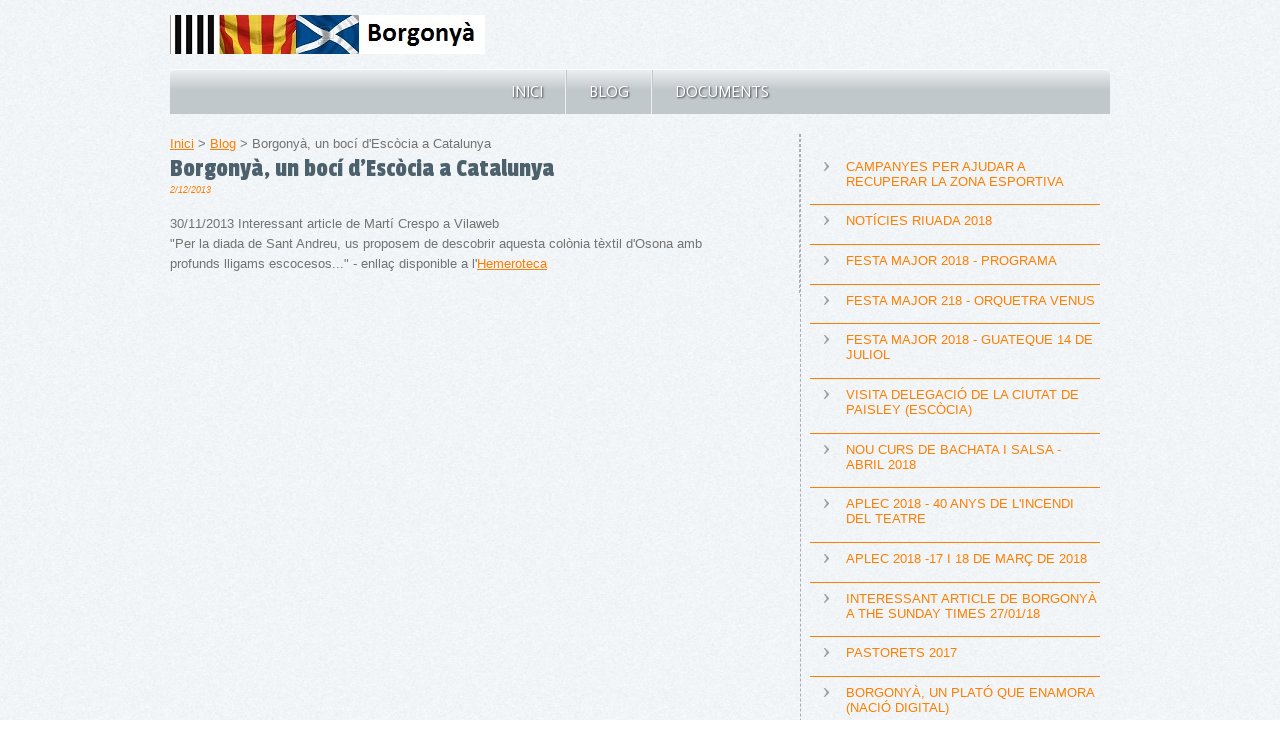

--- FILE ---
content_type: text/html
request_url: http://www.borgonya.pagina.cat/blog/borgony-un-boci-desccia-a-catalunya.html
body_size: 13770
content:


<!DOCTYPE html>
<!--[if lt IE 7]> <html class="ie lt-ie10 lt-ie9 lt-ie8 lt-ie7 ie6"> <![endif]-->
<!--[if IE 7]>    <html class="ie lt-ie10 lt-ie9 lt-ie8 ie7"> <![endif]-->
<!--[if IE 8]>    <html class="ie lt-ie10 lt-ie9 ie8"> <![endif]-->
<!--[if IE 9]>    <html class="ie lt-ie10 ie9"> <![endif]-->
<!--[if gt IE 9]><!--> <html> <!--<![endif]-->
	<head>
		<meta http-equiv="Content-Type" content="text/html; charset=UTF-8">
		<!--[if lt IE 9]>
	<script src="https://html5shim.googlecode.com/svn/trunk/html5.js"></script>
<![endif]-->
<!-- cargadorCss -->
<link rel="stylesheet" href="/concrete/themes/recursosv2/js/uniform/themes/formularios-01/css/uniform.css">
<!-- !cargadorCss -->
<!-- cargadorLess -->
<link rel ="stylesheet" type="text/css" href="/css/estilos.css"  />
<!-- !cargadorLess -->

<!-- Loaders -->
<!-- Loader paso 2 header_required -->
<!-- Header -->

<meta http-equiv="content-type" content="text/html; charset=UTF-8" />
<!-- Atributos meta cargados -->
<!-- Cargando autonav -->
<title>Borgonyà :: Borgonyà, un bocí d'Escòcia a Catalunya</title>
<meta name="description" content="30/11/2013 Interessant article de Martí Crespo a Vilaweb
&quot;Per la diada de Sant Andreu, us proposem de descobrir aquesta colònia tèxtil d'Osona amb profunds lligams escocesos...&quot; - enllaç disponible a l hemeroteca -" />
<meta name="generator" content="legacy.creowebs.com" />

<script type="text/javascript">
var URL_CREOWEBS = "https://legacy.creowebs.com";
var CCM_DISPATCHER_FILENAME = '/index.php';
var CCM_CID = 410;
var CCM_EDIT_MODE = false;
var CCM_ARRANGE_MODE = false;
var CCM_IMAGE_PATH = "/concrete/images";
var CCM_TOOLS_PATH = "/tools/required";
var CCM_REL = "";

</script>


<link rel="stylesheet" type="text/css" href="/concrete/css/ccm.base.css" />
<script type="text/javascript" src="/concrete/js/jquery.js"></script>
<script type="text/javascript" src="/concrete/js/mobilebrowser.js"></script>
<script type="text/javascript" src="/concrete/js/ccm.base.js"></script>
<script type="text/javascript" src="/concrete/js/jquery.labelify.js"></script>
<script type="text/javascript" src="/concrete/js/jquery.blockify.js"></script>
<script type="text/javascript" src="/concrete/js/document.ready.js"></script>
<script type="text/javascript" src="/concrete/js/jquery.ui.js"></script>
<script type="text/javascript" src="/concrete/js/creowebs.js"></script>
<script type="text/javascript" src="/concrete/js/cw.cookies.js"></script>
<link rel="stylesheet" type="text/css" href="/concrete/css/ccm.colorpicker.css" />
<link rel="stylesheet" type="text/css" href="/concrete/css/jquery.ui.css" />
<link rel="stylesheet" type="text/css" href="/concrete/js/fancybox/jquery.fancybox-1.3.4.css" />
<link rel="stylesheet" type="text/css" href="/concrete/js/vegas/jquery.vegas.css" />
<script type="text/javascript" src="/concrete/js/fancybox/jquery.mousewheel-3.0.4.pack.js"></script>
<script type="text/javascript" src="/concrete/js/fancybox/jquery.fancybox-1.3.4.pack.js"></script>
<script type="text/javascript" src="/concrete/js/vegas/jquery.vegas.js"></script>
<script type="text/javascript" src="/concrete/js/i18n_js.js"></script>
<script type="text/javascript" src="/concrete/js/jquery.colorpicker.js"></script>
<link rel="stylesheet" type="text/css" href="https://fonts.googleapis.com/css?family=Passion+One:400,700,900" />
<!--[if (gte IE 6)&(lte IE 8)]>
	<script type="text/javascript" src="/concrete/js/selectivizr.min.js"></script>
<![endif]-->

<!-- Helper FONDO -->
<!-- !Loaders -->
<!-- Fondo y overlay -->
<!-- !Fondo y overlay -->
<!-- Logs -->
<!-- !Logs -->
<!-- Mas fondo y overlay -->
<!-- !Mas fondo y overlay -->
	</head>

	<body lang="es" class="lateral-dereita ">
	<div class="sitio">
		<section class="paxina-wrapper fondo-solido-wrapper" ><div class="paxina"><div class="paxina-inner " ><!-- paxina -->
			<header class="cabeceira-wrapper"><div class="cabeceira"><div class="cabeceira-inner"><!-- cabeceira -->
				<div class="grilla">
					<div class="gr-fila">
						<div class="gr-col gr-ancho-total">
							<div class="extras-cabeceira"><!-- extras-cabeceira -->
								<div class="desbordamento-non-visible">
									    <a id="logo" href="/index.html" title="Borgonyà">
         
                        <span class="formato-simple clearfix">
                <img src="/files/4413/6257/8677/logo.jpg" alt="Borgonyà" title="Borgonyà" />
            </span>
            </a>
								</div>
							</div><!-- /extras-cabeceira -->
						</div>
					</div>
					<div class="gr-fila">
						<div class="gr-col gr-col-1a24">
							<div class="navegacion set-menu-01"><!-- navegacion -->
								<nav class="set-menu-01">
									        <div id="blockID-1">
        <ul class="nav-header"><li class=" first"><a href="/index.html"  >Inici</a></li><li class=" "><a href="/blog.html"  >Blog</a></li><li class=" last"><a href="/galeria.html"  >Documents</a></li></ul>        </div>
    								</nav>
							</div><!-- /navegacion -->	
						</div>
					</div>
				</div>
			</div></div></header><!-- /cabeceira-->
			<section class="corpo-wrapper"><div class="corpo"><div class="grilla corpo-inner"><!-- corpo -->
				<section class="gr-fila content-wrapper">
					<div class="gr-col gr-col-1a15 gr-suf-1 gr-borde-der principal-wrapper blog-post">
						<div class="principal">
							<div class="principal-inner">

								<div class="gr-ancho-total">
									        <div id="blockID-14">
        <a href="/index.html" >Inici</a> <span class="ccm-autonav-breadcrumb-sep">&gt;</span> <a href="/blog.html" >Blog</a> <span class="ccm-autonav-breadcrumb-sep">&gt;</span> Borgonyà, un bocí d'Escòcia a Catalunya        </div>
    								</div>
								<div class="gr-ancho-total">
									<h1>Borgonyà, un bocí d'Escòcia a Catalunya</h1>
									<p class="meta">2/12/2013</p>
								</div>
								<div class="gr-ancho-total">
									        <div id="blockID-553">
        <p>30/11/2013 Interessant article de Mart&iacute; Crespo a Vilaweb<br />"Per la diada de Sant Andreu, us proposem de descobrir aquesta col&ograve;nia t&egrave;xtil d'Osona amb profunds lligams escocesos..." - enlla&ccedil; disponible a l'<a title="Hemeroteca" href="/index-cID_.html">Hemeroteca</a></p>        </div>
    								</div>
								<div class="gr-ancho-total">
							        								</div>
								<div class="gr-ancho-total">
																	</div>
								<div class="gr-ancho-total">
																	</div>

							</div>
						</div>
					</div>
					<aside class="gr-col gr-col-17a24 gr-borde-esq lateral-wrapper">
						<div class="lateral">
							<div class="lateral-inner">


						        <div id="blockID-554">
                <div id="blockID-153">
        <div class="gr-ancho-total lista-menu-links"><ul><li><a href="/blog/campanyes-per-ajudar-a-recuperar-la-zona-esportiva.html"  >Campanyes per ajudar a recuperar la Zona Esportiva</a></li><li><a href="/blog/noticies-riuada-2018.html"  >Notícies riuada 2018</a></li><li><a href="/blog/festa-major-2018-programa.html"  >Festa Major 2018 - Programa</a></li><li><a href="/blog/festa-major-218-orquetra-venus.html"  >Festa Major 218 - Orquetra Venus</a></li><li><a href="/blog/festa-major-2018-guateque-14-de-juliol.html"  >Festa Major 2018 - Guateque 14 de juliol</a></li><li><a href="/blog/visita-delegacio-de-la-ciutat-de-paisley-esccia.html"  >Visita delegació de la ciutat de Paisley (Escòcia)</a></li><li><a href="/blog/nou-curs-de-bachata-i-salsa-abril-2018.html"  >Nou curs de Bachata i Salsa - Abril 2018</a></li><li><a href="/blog/aplec-2018-40-anys-de-lincendi-del-teatre.html"  >Aplec 2018 - 40 anys de l'incendi del Teatre</a></li><li><a href="/blog/aplec-2018-17-i-18-de-marc-de-2018.html"  >Aplec 2018 -17 i 18 de març de 2018</a></li><li><a href="/blog/interessant-article-de-borgony-a-the-sunday-times-270118.html"  >Interessant article de Borgonyà a The Sunday Times 27/01/18</a></li><li><a href="/blog/pastorets-2017.html"  >Pastorets 2017</a></li><li><a href="/blog/borgony-un-plato-que-enamora-nacio-digital.html"  >Borgonyà, un plató que enamora (Nació digital)</a></li><li><a href="/blog/7a-mostra-internacional-cinema-etnogrfic-2017.html"  >7a Mostra Internacional Cinema Etnogràfic 2017</a></li><li><a href="/blog/festa-major-2017.html"  >Festa Major 2017</a></li><li><a href="/blog/aplec-de-borgony-25-i-26-de-marc-de-2017.html"  >Aplec de Borgonyà 25 i 26 de març de 2017</a></li><li><a href="/blog/tast-de-whisky-escoces-25-de-marc-de-2017.html"  >Tast de Whisky Escocès 25 de març de 2017</a></li><li><a href="/blog/pastorets-2016----ja-els-tenim-aqui.html"  >Pastorets 2016... ja els tenim aquí</a></li><li><a href="/blog/6a-mostra-internacional-de-cinema-etnogrfic.html"  >6a Mostra Internacional de Cinema Etnogràfic</a></li><li><a href="/blog/festa-major-2016-programa-dactes.html"  >Festa Major 2016 - Programa d'actes</a></li><li><a href="/blog/avantprojecte-pla-especial-de-borgony.html"  >Avantprojecte Pla Especial de Borgonyà</a></li><li><a href="/blog/4a-gran-festa-guateque.html"  >4a GRAN FESTA GUATEQUE</a></li><li><a href="/blog/festa-major-2016-baixada-del-canal.html"  >Festa Major 2016 - Baixada del Canal</a></li><li><a href="/blog/rescatant-la-transicio-video-de-jaume-ros.html"  >Rescatant la transició -video de Jaume Ros-</a></li><li><a href="/blog/aplec-de-borgony-2016.html"  >Aplec de Borgonyà 2016</a></li><li><a href="/blog/casal-cultural-de-borgony.html"  >Casal Cultural de Borgonyà</a></li><li><a href="/blog/collaboracio-ajuntament-de-sant-vicenc.html"  >Col·laboració Ajuntament de Sant Vicenç</a></li><li><a href="/blog/pastorets-de-borgony-2015.html"  >PASTORETS DE BORGONYÀ 2015 !!!</a></li><li><a href="/blog/visita-a-borgony-en-motiu-de-les-jornades-europees-del-patrimoni.html"  >Visita a Borgonyà en motiu de les Jornades Europees del Patrimoni</a></li><li><a href="/blog/amics-ja-comencem-a-preparar-els-pastorets-de-borgony-2015.html"  >PASTORETS DE BORGONYÀ 2015 !!!</a></li><li><a href="/blog/3a-gran-festa-guateque-18-de-juliol-de-2015.html"  >3a Gran Festa Guateque 18 de juliol de 2015</a></li><li><a href="/blog/concert-six-in-town-17-de-juliol-de-2015.html"  >Concert Six In Town 17 de juliol de 2015</a></li><li><a href="/blog/festa-major-2015.html"  >Festa Major de Borgonyà 2015</a></li><li><a href="/blog/soldats-de-borgony-al-casino-de-vic.html"  >Soldats de Borgonyà al Casino de Vic</a></li><li><a href="/blog/aplec-de-borgony-2015.html"  >Aplec de Borgonyà 2015</a></li><li><a href="/blog/20-03-2015-aplec-2015-a-el-9-nou.html"  >20-03-2015 Aplec 2015 a El 9 Nou</a></li><li><a href="/blog/el-talgo-passant-per-borgony-marta-amargant.html"  >El TALGO passant per Borgonyà - Marta Amargant</a></li><li><a href="/blog/130215-pere-colomer-premi-ciutat-de-barcelona.html"  >13/02/15 Pere Colomer, premi Ciutat de Barcelona</a></li><li><a href="/blog/160115-saint-mirren-pare-escoces-del-cd--borgony.html"  >16/01/15 Saint Mirren, pare escocès del CD. Borgonyà</a></li><li><a href="/blog/120-anys-dassociacionisme-a-borgony.html"  >120 anys associacionisme a Borgonyà</a></li><li><a href="/blog/11-01-2015-1mon-cat-programa-tv-al-teatre.html"  >1món.cat Programa TV al teatre</a></li><li><a href="/blog/pastorets-2014.html"  >Pastorets 2014</a></li><li><a href="/blog/festa-major-2014.html"  >Festa Major 2014</a></li><li><a href="/blog/soldats-de-borgony.html"  >Soldats de Borgonyà</a></li><li><a href="/blog/museu-industrial-del-ter-borgony-memory.html"  >Museu Industrial del Ter - Borgonyà Memory</a></li><li><a href="/blog/melcior-arriba-a-borgony.html"  >Melcior arriba a Borgonyà</a></li><li><a href="/blog/pastorets-2013.html"  >Pastorets 2013</a></li><li class="nav-selected nav-path-selected"><a class="nav-selected nav-path-selected"  href="/blog/borgony-un-boci-desccia-a-catalunya.html">Borgonyà, un bocí d'Escòcia a Catalunya</a></li><li><a href="/blog/blog-tennis-taula-borgony.html"  >Blog Tennis Taula Borgonyà</a></li><li><a href="/blog/noticia-a-osona-com-borgony-memory.html"  >Notícia a osona.com - Borgonyà Memory</a></li><li><a href="/blog/entrevista-canal-taronja-16102013.html"  >Entrevista Canal Taronja - 16/10/2013</a></li><li><a href="/blog/presentacio-a-rdio-taradell.html"  >Presentació a Ràdio Taradell</a></li><li><a href="/blog/festa-major-2013.html"  >Festa Major 2013</a></li><li><a href="/blog/26052013-portes-obertes-a-borgony.html"  >26/05/2013 Portes Obertes a Borgonyà</a></li><li><a href="/blog/aplec-2013-borgony-penja-lestelada.html"  >Aplec 2013 - Borgonyà penja l'estelada</a></li></ul></div>        </div>
            </div>
    
							</div>
						</div>					
					</aside>
				</section>
			</div></div></section><!-- /corpo -->

			<footer class="pe-wrapper"><div class="pe"><div class="pe-inner"><!-- pe -->
				
<div class="pe-02 pe-all">
    <div class="grilla">
        <section class="gr-fila bloque-sup">
            <article class="gr-col gr-col-1a7 gr-suf-1 pe-col-1">
                        <div id="blockID-555">
                </div>
                </article>
            <article class="gr-col gr-col-9a24 pe-col-2">
                        <div id="blockID-556">
                <div id="blockID-1182">
        <address style="text-align: center;"><br /></address><address style="text-align: center;"><a title="Av&iacute;s legal" href="/histria/documents/aviso-legal.html">Av&iacute;s legal</a><br /></address>
<p><a href="http://www.btic.cat" target="_blank"></a></p>        </div>
            </div>
                </article>
        </section>
    </div>
</div>

<script src="https://widgets.twimg.com/j/2/widget.js"></script>			</div></div></footer><!-- /pe -->
			<p class="copy-cw"></p>
		</div></div></section><!-- /paxina -->
	</div>
	</body>
</html>

--- FILE ---
content_type: text/css
request_url: http://www.borgonya.pagina.cat/css/estilos.css
body_size: 109323
content:
@import url("https://fonts.googleapis.com/css?family=Passion+One:400,700");
@import url("https://fonts.googleapis.com/css?family=Lato:400,700");
@import url("https://fonts.googleapis.com/css?family=Actor");
article,
aside,
details,
figcaption,
figure,
footer,
header,
hgroup,
nav,
section {
  display: block;
}
audio,
canvas,
video {
  display: inline-block;
}
.lt-ie8 audio,
.lt-ie8 canvas,
.lt-ie8 video {
  display: inline;
  zoom: 1;
}
audio:not([controls]) {
  display: none;
}
[hidden] {
  display: none;
}
html {
  font-size: 100%;
  -moz-text-size-adjust: 100%;
  -ms-text-size-adjust: 100%;
  -webkit-text-size-adjust: 100%;
}
html,
button,
input,
select,
textarea {
  font-family: sans-serif;
  color: #222;
}
body {
  margin: 0;
  font-size: 1em;
  line-height: 1.4;
}
a {
  color: #00e;
}
a:visited {
  color: #551a8b;
}
a:hover {
  color: #06e;
}
a:focus {
  outline: thin dotted;
}
a:hover,
a:active {
  outline: 0;
}
abbr[title] {
  border-bottom: 1px dotted;
}
b,
strong {
  font-weight: bold;
}
blockquote {
  margin: 1em 40px;
}
dfn {
  font-style: italic;
}
hr {
  display: block;
  height: 1px;
  border: 0;
  border-top: 1px solid #ccc;
  margin: 1em 0;
  padding: 0;
}
ins {
  background: #ff9;
  color: #000;
  text-decoration: none;
}
mark {
  background: #ff0;
  color: #000;
  font-style: italic;
  font-weight: bold;
}
pre,
code,
kbd,
samp {
  font-family: monospace, serif;
  font-size: 1em;
}
.lt-ie7 pre,
.lt-ie7 code,
.lt-ie7 kbd,
.lt-ie7 samp {
  font-family: 'courier new', monospace;
}
pre {
  white-space: pre;
  white-space: pre-wrap;
  word-wrap: break-word;
}
q {
  quotes: none;
}
q:before,
q:after {
  content: "";
  content: none;
}
small {
  font-size: 85%;
}
sub,
sup {
  font-size: 75%;
  line-height: 0;
  position: relative;
  vertical-align: baseline;
}
sup {
  top: -0.5em;
}
sub {
  bottom: -0.25em;
}
ul,
ol {
  margin: 1em 0;
  padding: 0 0 0 40px;
}
dd {
  margin: 0 0 0 40px;
}
nav ul,
nav ol {
  list-style: none;
  list-style-image: none;
  margin: 0;
  padding: 0;
}
img {
  border: 0;
  vertical-align: middle;
}
.lt-ie9 img {
  -ms-interpolation-mode: bicubic;
}
svg:not(:root) {
  overflow: hidden;
}
figure {
  margin: 0;
}
form {
  margin: 0;
}
fieldset {
  border: 0;
  margin: 0;
  padding: 0;
}
label {
  cursor: pointer;
}
legend {
  border: 0;
  padding: 0;
  white-space: normal;
}
.lt-ie8 legend {
  margin-left: -7px;
}
button,
input,
select,
textarea {
  font-size: 100%;
  margin: 0;
  vertical-align: baseline;
}
.lt-ie8 button,
.lt-ie8 input,
.lt-ie8 select,
.lt-ie8 textarea {
  vertical-align: middle;
}
button,
input {
  line-height: normal;
}
button,
input[type="button"],
input[type="reset"],
input[type="submit"] {
  cursor: pointer;
  -webkit-appearance: button;
}
.lt-ie8 button,
.lt-ie8 input[type="button"],
.lt-ie8 input[type="reset"],
.lt-ie8 input[type="submit"] {
  overflow: visible;
}
button[disabled],
input[disabled] {
  cursor: default;
}
input[type="checkbox"],
input[type="radio"] {
  box-sizing: border-box;
  padding: 0;
}
.lt-ie8 input[type="checkbox"],
.lt-ie8 input[type="radio"] {
  width: 13px;
  height: 13px;
}
input[type="search"] {
  -webkit-appearance: textfield;
  -moz-box-sizing: content-box;
  -ms-box-sizing: content-box;
  -webkit-box-sizing: content-box;
  box-sizing: content-box;
}
input[type="search"]::-webkit-search-decoration,
input[type="search"]::-webkit-search-cancel-button {
  -webkit-appearance: none;
}
button::-moz-focus-inner,
input::-moz-focus-inner {
  border: 0;
  padding: 0;
}
textarea {
  overflow: auto;
  vertical-align: top;
  resize: vertical;
}
table {
  border-collapse: collapse;
  border-spacing: 0;
}
td {
  vertical-align: top;
}
.chromeframe {
  margin: 0.2em 0;
  background: #ccc;
  color: black;
  padding: 0.2em 0;
}
body {
  min-width: 960px;
}
.sitio .paxina {
  min-width: 960px;
}
.sitio .grilla {
  width: 960px;
  float: none;
  clear: both;
  margin-right: auto;
  margin-left: auto;
}
.sitio .gr-fila,
.sitio .gr-ancho-total {
  width: auto;
  float: none;
  clear: both;
}
.sitio .gr-col {
  display: inline;
  float: left;
  margin-right: 10px;
  margin-left: 10px;
  min-height: 1px;
}
.sitio .gr-col-1,
.sitio .gr-col-2,
.sitio .gr-col-3,
.sitio .gr-col-4,
.sitio .gr-col-5,
.sitio .gr-col-6,
.sitio .gr-col-7,
.sitio .gr-col-8,
.sitio .gr-col-9,
.sitio .gr-col-10,
.sitio .gr-col-11,
.sitio .gr-col-12,
.sitio .gr-col-13,
.sitio .gr-col-14,
.sitio .gr-col-15,
.sitio .gr-col-16,
.sitio .gr-col-17,
.sitio .gr-col-18,
.sitio .gr-col-19,
.sitio .gr-col-20,
.sitio .gr-col-21,
.sitio .gr-col-22,
.sitio .gr-col-23,
.sitio .gr-col-24 {
  width: 20px;
}
.sitio .gr-col-1a2,
.sitio .gr-col-2a3,
.sitio .gr-col-3a4,
.sitio .gr-col-4a5,
.sitio .gr-col-5a6,
.sitio .gr-col-6a7,
.sitio .gr-col-7a8,
.sitio .gr-col-8a9,
.sitio .gr-col-9a10,
.sitio .gr-col-10a11,
.sitio .gr-col-11a12,
.sitio .gr-col-12a13,
.sitio .gr-col-13a14,
.sitio .gr-col-14a15,
.sitio .gr-col-15a16,
.sitio .gr-col-16a17,
.sitio .gr-col-17a18,
.sitio .gr-col-18a19,
.sitio .gr-col-19a20,
.sitio .gr-col-20a21,
.sitio .gr-col-21a22,
.sitio .gr-col-22a23,
.sitio .gr-col-23a24 {
  width: 60px;
}
.sitio .gr-col-1a3,
.sitio .gr-col-2a4,
.sitio .gr-col-3a5,
.sitio .gr-col-4a6,
.sitio .gr-col-5a7,
.sitio .gr-col-6a8,
.sitio .gr-col-7a9,
.sitio .gr-col-8a10,
.sitio .gr-col-9a11,
.sitio .gr-col-10a12,
.sitio .gr-col-11a13,
.sitio .gr-col-12a14,
.sitio .gr-col-13a15,
.sitio .gr-col-14a16,
.sitio .gr-col-15a17,
.sitio .gr-col-16a18,
.sitio .gr-col-17a19,
.sitio .gr-col-18a20,
.sitio .gr-col-19a21,
.sitio .gr-col-20a22,
.sitio .gr-col-21a23,
.sitio .gr-col-22a24 {
  width: 100px;
}
.sitio .gr-col-1a4,
.sitio .gr-col-2a5,
.sitio .gr-col-3a6,
.sitio .gr-col-4a7,
.sitio .gr-col-5a8,
.sitio .gr-col-6a9,
.sitio .gr-col-7a10,
.sitio .gr-col-8a11,
.sitio .gr-col-9a12,
.sitio .gr-col-10a13,
.sitio .gr-col-11a14,
.sitio .gr-col-12a15,
.sitio .gr-col-13a16,
.sitio .gr-col-14a17,
.sitio .gr-col-15a18,
.sitio .gr-col-16a19,
.sitio .gr-col-17a20,
.sitio .gr-col-18a21,
.sitio .gr-col-19a22,
.sitio .gr-col-20a23,
.sitio .gr-col-21a24 {
  width: 140px;
}
.sitio .gr-col-1a5,
.sitio .gr-col-2a6,
.sitio .gr-col-3a7,
.sitio .gr-col-4a8,
.sitio .gr-col-5a9,
.sitio .gr-col-6a10,
.sitio .gr-col-7a11,
.sitio .gr-col-8a12,
.sitio .gr-col-9a13,
.sitio .gr-col-10a14,
.sitio .gr-col-11a15,
.sitio .gr-col-12a16,
.sitio .gr-col-13a17,
.sitio .gr-col-14a18,
.sitio .gr-col-15a19,
.sitio .gr-col-16a20,
.sitio .gr-col-17a21,
.sitio .gr-col-18a22,
.sitio .gr-col-19a23,
.sitio .gr-col-20a24 {
  width: 180px;
}
.sitio .gr-col-1a6,
.sitio .gr-col-2a7,
.sitio .gr-col-3a8,
.sitio .gr-col-4a9,
.sitio .gr-col-5a10,
.sitio .gr-col-6a11,
.sitio .gr-col-7a12,
.sitio .gr-col-8a13,
.sitio .gr-col-9a14,
.sitio .gr-col-10a15,
.sitio .gr-col-11a16,
.sitio .gr-col-12a17,
.sitio .gr-col-13a18,
.sitio .gr-col-14a19,
.sitio .gr-col-15a20,
.sitio .gr-col-16a21,
.sitio .gr-col-17a22,
.sitio .gr-col-18a23,
.sitio .gr-col-19a24 {
  width: 220px;
}
.sitio .gr-col-1a7,
.sitio .gr-col-2a8,
.sitio .gr-col-3a9,
.sitio .gr-col-4a10,
.sitio .gr-col-5a11,
.sitio .gr-col-6a12,
.sitio .gr-col-7a13,
.sitio .gr-col-8a14,
.sitio .gr-col-9a15,
.sitio .gr-col-10a16,
.sitio .gr-col-11a17,
.sitio .gr-col-12a18,
.sitio .gr-col-13a19,
.sitio .gr-col-14a20,
.sitio .gr-col-15a21,
.sitio .gr-col-16a22,
.sitio .gr-col-17a23,
.sitio .gr-col-18a24 {
  width: 260px;
}
.sitio .gr-col-1a8,
.sitio .gr-col-2a9,
.sitio .gr-col-3a10,
.sitio .gr-col-4a11,
.sitio .gr-col-5a12,
.sitio .gr-col-6a13,
.sitio .gr-col-7a14,
.sitio .gr-col-8a15,
.sitio .gr-col-9a16,
.sitio .gr-col-10a17,
.sitio .gr-col-11a18,
.sitio .gr-col-12a19,
.sitio .gr-col-13a20,
.sitio .gr-col-14a21,
.sitio .gr-col-15a22,
.sitio .gr-col-16a23,
.sitio .gr-col-17a24 {
  width: 300px;
}
.sitio .gr-col-1a9,
.sitio .gr-col-2a10,
.sitio .gr-col-3a11,
.sitio .gr-col-4a12,
.sitio .gr-col-5a13,
.sitio .gr-col-6a14,
.sitio .gr-col-7a15,
.sitio .gr-col-8a16,
.sitio .gr-col-9a17,
.sitio .gr-col-10a18,
.sitio .gr-col-11a19,
.sitio .gr-col-12a20,
.sitio .gr-col-13a21,
.sitio .gr-col-14a22,
.sitio .gr-col-15a23,
.sitio .gr-col-16a24 {
  width: 340px;
}
.sitio .gr-col-1a10,
.sitio .gr-col-2a11,
.sitio .gr-col-3a12,
.sitio .gr-col-4a13,
.sitio .gr-col-5a14,
.sitio .gr-col-6a15,
.sitio .gr-col-7a16,
.sitio .gr-col-8a17,
.sitio .gr-col-9a18,
.sitio .gr-col-10a19,
.sitio .gr-col-11a20,
.sitio .gr-col-12a21,
.sitio .gr-col-13a22,
.sitio .gr-col-14a23,
.sitio .gr-col-15a24 {
  width: 380px;
}
.sitio .gr-col-1a11,
.sitio .gr-col-2a12,
.sitio .gr-col-3a13,
.sitio .gr-col-4a14,
.sitio .gr-col-5a15,
.sitio .gr-col-6a16,
.sitio .gr-col-7a17,
.sitio .gr-col-8a18,
.sitio .gr-col-9a19,
.sitio .gr-col-10a20,
.sitio .gr-col-11a21,
.sitio .gr-col-12a22,
.sitio .gr-col-13a23,
.sitio .gr-col-14a24 {
  width: 420px;
}
.sitio .gr-col-1a12,
.sitio .gr-col-2a13,
.sitio .gr-col-3a14,
.sitio .gr-col-4a15,
.sitio .gr-col-5a16,
.sitio .gr-col-6a17,
.sitio .gr-col-7a18,
.sitio .gr-col-8a19,
.sitio .gr-col-9a20,
.sitio .gr-col-10a21,
.sitio .gr-col-11a22,
.sitio .gr-col-12a23,
.sitio .gr-col-13a24 {
  width: 460px;
}
.sitio .gr-col-1a13,
.sitio .gr-col-2a14,
.sitio .gr-col-3a15,
.sitio .gr-col-4a16,
.sitio .gr-col-5a17,
.sitio .gr-col-6a18,
.sitio .gr-col-7a19,
.sitio .gr-col-8a20,
.sitio .gr-col-9a21,
.sitio .gr-col-10a22,
.sitio .gr-col-11a23,
.sitio .gr-col-12a24 {
  width: 500px;
}
.sitio .gr-col-1a14,
.sitio .gr-col-2a15,
.sitio .gr-col-3a16,
.sitio .gr-col-4a17,
.sitio .gr-col-5a18,
.sitio .gr-col-6a19,
.sitio .gr-col-7a20,
.sitio .gr-col-8a21,
.sitio .gr-col-9a22,
.sitio .gr-col-10a23,
.sitio .gr-col-11a24 {
  width: 540px;
}
.sitio .gr-col-1a15,
.sitio .gr-col-2a16,
.sitio .gr-col-3a17,
.sitio .gr-col-4a18,
.sitio .gr-col-5a19,
.sitio .gr-col-6a20,
.sitio .gr-col-7a21,
.sitio .gr-col-8a22,
.sitio .gr-col-9a23,
.sitio .gr-col-10a24 {
  width: 580px;
}
.sitio .gr-col-1a16,
.sitio .gr-col-2a17,
.sitio .gr-col-3a18,
.sitio .gr-col-4a19,
.sitio .gr-col-5a20,
.sitio .gr-col-6a21,
.sitio .gr-col-7a22,
.sitio .gr-col-8a23,
.sitio .gr-col-9a24 {
  width: 620px;
}
.sitio .gr-col-1a17,
.sitio .gr-col-2a18,
.sitio .gr-col-3a19,
.sitio .gr-col-4a20,
.sitio .gr-col-5a21,
.sitio .gr-col-6a22,
.sitio .gr-col-7a23,
.sitio .gr-col-8a24 {
  width: 660px;
}
.sitio .gr-col-1a18,
.sitio .gr-col-2a19,
.sitio .gr-col-3a20,
.sitio .gr-col-4a21,
.sitio .gr-col-5a22,
.sitio .gr-col-6a23,
.sitio .gr-col-7a24 {
  width: 700px;
}
.sitio .gr-col-1a19,
.sitio .gr-col-2a20,
.sitio .gr-col-3a21,
.sitio .gr-col-4a22,
.sitio .gr-col-5a23,
.sitio .gr-col-6a24 {
  width: 740px;
}
.sitio .gr-col-1a20,
.sitio .gr-col-2a21,
.sitio .gr-col-3a22,
.sitio .gr-col-4a23,
.sitio .gr-col-5a24 {
  width: 780px;
}
.sitio .gr-col-1a21,
.sitio .gr-col-2a22,
.sitio .gr-col-3a23,
.sitio .gr-col-4a24 {
  width: 820px;
}
.sitio .gr-col-1a22,
.sitio .gr-col-2a23,
.sitio .gr-col-3a24 {
  width: 860px;
}
.sitio .gr-col-1a23,
.sitio .gr-col-2a24 {
  width: 900px;
}
.sitio .gr-col-1a24 {
  width: 940px;
}
.sitio .gr-col .gr.primeira,
.sitio .gr-col .gr-col:first-child {
  margin-left: 0;
}
.sitio .gr-col .gr.ultima,
.sitio .gr-col .gr-col:last-child {
  margin-right: 0;
}
.sitio .gr-pre-1 {
  padding-left: 40px;
}
.sitio .gr-pre-2 {
  padding-left: 80px;
}
.sitio .gr-pre-3 {
  padding-left: 120px;
}
.sitio .gr-pre-4 {
  padding-left: 160px;
}
.sitio .gr-pre-5 {
  padding-left: 200px;
}
.sitio .gr-pre-6 {
  padding-left: 240px;
}
.sitio .gr-pre-7 {
  padding-left: 280px;
}
.sitio .gr-pre-8 {
  padding-left: 320px;
}
.sitio .gr-pre-9 {
  padding-left: 360px;
}
.sitio .gr-pre-10 {
  padding-left: 400px;
}
.sitio .gr-pre-11 {
  padding-left: 440px;
}
.sitio .gr-pre-12 {
  padding-left: 480px;
}
.sitio .gr-pre-13 {
  padding-left: 520px;
}
.sitio .gr-pre-14 {
  padding-left: 560px;
}
.sitio .gr-pre-15 {
  padding-left: 600px;
}
.sitio .gr-pre-16 {
  padding-left: 640px;
}
.sitio .gr-pre-17 {
  padding-left: 680px;
}
.sitio .gr-pre-18 {
  padding-left: 720px;
}
.sitio .gr-pre-19 {
  padding-left: 760px;
}
.sitio .gr-pre-20 {
  padding-left: 800px;
}
.sitio .gr-pre-21 {
  padding-left: 840px;
}
.sitio .gr-pre-22 {
  padding-left: 880px;
}
.sitio .gr-pre-23 {
  padding-left: 920px;
}
.sitio .gr-suf-1 {
  padding-right: 40px;
}
.sitio .gr-suf-2 {
  padding-right: 80px;
}
.sitio .gr-suf-3 {
  padding-right: 120px;
}
.sitio .gr-suf-4 {
  padding-right: 160px;
}
.sitio .gr-suf-5 {
  padding-right: 200px;
}
.sitio .gr-suf-6 {
  padding-right: 240px;
}
.sitio .gr-suf-7 {
  padding-right: 280px;
}
.sitio .gr-suf-8 {
  padding-right: 320px;
}
.sitio .gr-suf-9 {
  padding-right: 360px;
}
.sitio .gr-suf-10 {
  padding-right: 400px;
}
.sitio .gr-suf-11 {
  padding-right: 440px;
}
.sitio .gr-suf-12 {
  padding-right: 480px;
}
.sitio .gr-suf-13 {
  padding-right: 520px;
}
.sitio .gr-suf-14 {
  padding-right: 560px;
}
.sitio .gr-suf-15 {
  padding-right: 600px;
}
.sitio .gr-suf-16 {
  padding-right: 640px;
}
.sitio .gr-suf-17 {
  padding-right: 680px;
}
.sitio .gr-suf-18 {
  padding-right: 720px;
}
.sitio .gr-suf-19 {
  padding-right: 760px;
}
.sitio .gr-suf-20 {
  padding-right: 800px;
}
.sitio .gr-suf-21 {
  padding-right: 840px;
}
.sitio .gr-suf-22 {
  padding-right: 880px;
}
.sitio .gr-suf-23 {
  padding-right: 920px;
}
.sitio .gr-borde-der {
  padding-right: 9px;
  margin-right: 0;
  border-right-color: rgba(0,0,0,0.3);
  border-right-style: solid;
  border-right-width: 1px;
  -moz-box-shadow: "1px 0 0 fade(#ffffff, 70%";
  -webkit-box-shadow: "1px 0 0 fade(#ffffff, 70%";
  box-shadow: "1px 0 0 fade(#ffffff, 70%";
}
.sitio .gr-suf-1.gr-borde-der {
  padding-right: 49px;
}
.sitio .gr-suf-2.gr-borde-der {
  padding-right: 89px;
}
.sitio .gr-suf-3.gr-borde-der {
  padding-right: 129px;
}
.sitio .gr-suf-4.gr-borde-der {
  padding-right: 169px;
}
.sitio .gr-suf-5.gr-borde-der {
  padding-right: 209px;
}
.sitio .gr-suf-6.gr-borde-der {
  padding-right: 249px;
}
.sitio .gr-suf-7.gr-borde-der {
  padding-right: 289px;
}
.sitio .gr-suf-8.gr-borde-der {
  padding-right: 329px;
}
.sitio .gr-suf-9.gr-borde-der {
  padding-right: 369px;
}
.sitio .gr-suf-10.gr-borde-der {
  padding-right: 409px;
}
.sitio .gr-suf-11.gr-borde-der {
  padding-right: 449px;
}
.sitio .gr-suf-12.gr-borde-der {
  padding-right: 489px;
}
.sitio .gr-suf-13.gr-borde-der {
  padding-right: 529px;
}
.sitio .gr-suf-14.gr-borde-der {
  padding-right: 569px;
}
.sitio .gr-suf-15.gr-borde-der {
  padding-right: 609px;
}
.sitio .gr-suf-16.gr-borde-der {
  padding-right: 649px;
}
.sitio .gr-suf-17.gr-borde-der {
  padding-right: 689px;
}
.sitio .gr-suf-18.gr-borde-der {
  padding-right: 729px;
}
.sitio .gr-suf-19.gr-borde-der {
  padding-right: 769px;
}
.sitio .gr-suf-20.gr-borde-der {
  padding-right: 809px;
}
.sitio .gr-suf-21.gr-borde-der {
  padding-right: 849px;
}
.sitio .gr-suf-22.gr-borde-der {
  padding-right: 889px;
}
.sitio .gr-suf-23.gr-borde-der {
  padding-right: 929px;
}
.sitio .gr-borde-esq {
  padding-left: 9px;
  margin-left: 0;
  border-left-color: rgba(255,255,255,0.7);
  border-left-style: solid;
  border-left-width: 1px;
  -moz-box-shadow: "-1px 0 0 fade(#000000, 30%)";
  -webkit-box-shadow: "-1px 0 0 fade(#000000, 30%)";
  box-shadow: "-1px 0 0 fade(#000000, 30%)";
}
.sitio .gr-pre-1.gr-borde-esq {
  padding-left: 49px;
}
.sitio .gr-pre-2.gr-borde-esq {
  padding-left: 89px;
}
.sitio .gr-pre-3.gr-borde-esq {
  padding-left: 129px;
}
.sitio .gr-pre-4.gr-borde-esq {
  padding-left: 169px;
}
.sitio .gr-pre-5.gr-borde-esq {
  padding-left: 209px;
}
.sitio .gr-pre-6.gr-borde-esq {
  padding-left: 249px;
}
.sitio .gr-pre-7.gr-borde-esq {
  padding-left: 289px;
}
.sitio .gr-pre-8.gr-borde-esq {
  padding-left: 329px;
}
.sitio .gr-pre-9.gr-borde-esq {
  padding-left: 369px;
}
.sitio .gr-pre-10.gr-borde-esq {
  padding-left: 409px;
}
.sitio .gr-pre-11.gr-borde-esq {
  padding-left: 449px;
}
.sitio .gr-pre-12.gr-borde-esq {
  padding-left: 489px;
}
.sitio .gr-pre-13.gr-borde-esq {
  padding-left: 529px;
}
.sitio .gr-pre-14.gr-borde-esq {
  padding-left: 569px;
}
.sitio .gr-pre-15.gr-borde-esq {
  padding-left: 609px;
}
.sitio .gr-pre-16.gr-borde-esq {
  padding-left: 649px;
}
.sitio .gr-pre-17.gr-borde-esq {
  padding-left: 689px;
}
.sitio .gr-pre-18.gr-borde-esq {
  padding-left: 729px;
}
.sitio .gr-pre-19.gr-borde-esq {
  padding-left: 769px;
}
.sitio .gr-pre-20.gr-borde-esq {
  padding-left: 809px;
}
.sitio .gr-pre-21.gr-borde-esq {
  padding-left: 849px;
}
.sitio .gr-pre-22.gr-borde-esq {
  padding-left: 889px;
}
.sitio .gr-pre-23.gr-borde-esq {
  padding-left: 929px;
}
.sitio .gr-empurra-1 {
  left: 40px;
}
.sitio .gr-empurra-2 {
  left: 80px;
}
.sitio .gr-empurra-3 {
  left: 120px;
}
.sitio .gr-empurra-4 {
  left: 160px;
}
.sitio .gr-empurra-5 {
  left: 200px;
}
.sitio .gr-empurra-6 {
  left: 240px;
}
.sitio .gr-empurra-7 {
  left: 280px;
}
.sitio .gr-empurra-8 {
  left: 320px;
}
.sitio .gr-empurra-9 {
  left: 360px;
}
.sitio .gr-empurra-10 {
  left: 400px;
}
.sitio .gr-empurra-11 {
  left: 440px;
}
.sitio .gr-empurra-12 {
  left: 480px;
}
.sitio .gr-empurra-13 {
  left: 520px;
}
.sitio .gr-empurra-14 {
  left: 560px;
}
.sitio .gr-empurra-15 {
  left: 600px;
}
.sitio .gr-empurra-16 {
  left: 640px;
}
.sitio .gr-empurra-17 {
  left: 680px;
}
.sitio .gr-empurra-18 {
  left: 720px;
}
.sitio .gr-empurra-19 {
  left: 760px;
}
.sitio .gr-empurra-20 {
  left: 800px;
}
.sitio .gr-empurra-21 {
  left: 840px;
}
.sitio .gr-empurra-22 {
  left: 880px;
}
.sitio .gr-empurra-23 {
  left: 920px;
}
.sitio .gr-tira-1 {
  left: -40px;
}
.sitio .gr-tira-2 {
  left: -80px;
}
.sitio .gr-tira-3 {
  left: -120px;
}
.sitio .gr-tira-4 {
  left: -160px;
}
.sitio .gr-tira-5 {
  left: -200px;
}
.sitio .gr-tira-6 {
  left: -240px;
}
.sitio .gr-tira-7 {
  left: -280px;
}
.sitio .gr-tira-8 {
  left: -320px;
}
.sitio .gr-tira-9 {
  left: -360px;
}
.sitio .gr-tira-10 {
  left: -400px;
}
.sitio .gr-tira-11 {
  left: -440px;
}
.sitio .gr-tira-12 {
  left: -480px;
}
.sitio .gr-tira-13 {
  left: -520px;
}
.sitio .gr-tira-14 {
  left: -560px;
}
.sitio .gr-tira-15 {
  left: -600px;
}
.sitio .gr-tira-16 {
  left: -640px;
}
.sitio .gr-tira-17 {
  left: -680px;
}
.sitio .gr-tira-18 {
  left: -720px;
}
.sitio .gr-tira-19 {
  left: -760px;
}
.sitio .gr-tira-20 {
  left: -800px;
}
.sitio .gr-tira-21 {
  left: -840px;
}
.sitio .gr-tira-22 {
  left: -880px;
}
.sitio .gr-tira-23 {
  left: -920px;
}
.lt-ie9 .sitio .gr-borde-der {
  border-right-color: #808080;
  margin-right: -1px;
}
.lt-ie9 .sitio .gr-borde-esq {
  border-left-color: #808080;
}
body {
  font-family: 'Lucida Grande', 'Lucida Sans Unicode', 'Helvetica Neue', Helvetica, Arial, sans-serif;
  font-size: 100%;
  font-weight: normal;
  line-height: 1em;
  -moz-text-size-adjust: 100%;
  -ms-text-size-adjust: 100%;
  -webkit-text-size-adjust: 100%;
}
body.video-bkg .sitio {
  background: transparent;
}
.sitio {
  background-color: #f2f8fc;
  background-image: none;
  background-position: center top;
  background-repeat: repeat;
}
.sitio .gr-borde-der {
  border-right-color: "mix(#000000, #f2f8fc, 30%)";
  -moz-box-shadow: "1px 0 0 mix(#ffffff, #f2f8fc, 70%)";
  -webkit-box-shadow: "1px 0 0 mix(#ffffff, #f2f8fc, 70%)";
  box-shadow: "1px 0 0 mix(#ffffff, #f2f8fc, 70%)";
}
.sitio .gr-borde-esq {
  border-left-color: "mix(#ffffff, #f2f8fc, 70%)";
  -moz-box-shadow: "-1px 0 0 mix(#000000, #f2f8fc, 30%)";
  -webkit-box-shadow: "-1px 0 0 mix(#000000, #f2f8fc, 30%)";
  box-shadow: "-1px 0 0 mix(#000000, #f2f8fc, 30%)";
}
.sitio p,
.sitio ul,
.sitio ol,
.sitio dl,
.sitio pre,
.sitio fieldset {
  margin: 0 0 1.5em 0;
}
.sitio ul,
.sitio ol,
.sitio dl {
  margin-left: 0;
  padding-left: 2em;
}
.sitio a {
  color: #000000;
}
.sitio a:hover {
  text-decoration: none;
}
.sitio abbr {
  border-bottom-style: dotted;
  border-bottom-width: 1px;
  cursor: help;
  white-space: nowrap;
}
.sitio blockquote {
  border-color: #737373;
  border-style: solid;
  border-width: 3px;
  -moz-border-radius: 12px;
  -webkit-border-radius: 12px;
  border-radius: 12px;
  -moz-background-clip: padding;
  -webkit-background-clip: padding-box;
  background-clip: padding-box;
  clear: both;
  color: #737373;
  display: block;
  margin: 1.5em 0;
  padding: 1em;
}
.sitio blockquote p {
  font-size: 1.6em;
  font-weight: normal;
  line-height: 1.3em;
  font-style: normal;
  margin: 0 40px;
}
.sitio blockquote p:before {
  font-size: 60px;
  font-weight: normal;
  line-height: 10px;
  font-style: normal;
  content: "\201C";
  vertical-align: text-bottom;
  display: block;
  float: left;
  margin: 24px -40px;
}
.sitio blockquote em {
  font-style: normal;
}
.sitio blockquote cite {
  font-style: italic;
  padding-left: 3em;
}
.sitio blockquote cite:before {
  content: "\2013 \A0";
}
.sitio code {
  font-family: 'Monaco', 'Courier New', 'DejaVu Sans Mono', monospace;
  font-size: 1.1em;
}
.sitio dt {
  font-weight: bold;
  margin: 0;
  padding: 0;
}
.sitio dd {
  margin: 0 0 0 2em;
  padding: 0;
}
.sitio em {
  font-style: italic;
}
.sitio h1,
.sitio .simula-h1 {
  font-size: 2em;
  font-weight: bold;
  line-height: 1em;
  margin-top: 0.9em;
  margin-bottom: 0.5em;
}
.sitio .blog-post h1,
.sitio .entry h2.simula-h1 {
  font-size: 2em;
}
.sitio .entry h2.simula-h1 a {
  font-size: 1em;
  text-decoration: none;
}
.sitio h2,
.sitio .simula-h2 {
  font-size: 1.7em;
  font-weight: bold;
  line-height: 1.2em;
  margin-top: 0.7em;
  margin-bottom: 0.5em;
}
.sitio h3,
.sitio legend,
.sitio .simula-h3 {
  font-size: 1.2em;
  font-weight: bold;
  line-height: 1.4em;
  margin-top: 0.7em;
  margin-bottom: 0.5em;
}
.sitio h4 {
  font-size: 1.4em;
  font-weight: bold;
  line-height: 1.4em;
  margin-top: 0.7em;
  margin-bottom: 0.5em;
}
.sitio h5 {
  font-size: 1.2em;
  font-weight: normal;
  line-height: 1.6em;
  margin-top: 0.7em;
  margin-bottom: 0.5em;
}
.sitio h6 {
  font-size: 1em;
  font-weight: normal;
  line-height: 1.6em;
  margin-top: 0.7em;
  margin-bottom: 0.2em;
}
.sitio hr {
  background: none;
  border: none;
  border-bottom-style: dotted;
  border-bottom-width: 1px;
  clear: both;
  display: block;
  float: none;
  height: 0;
  margin-bottom: 1.5em;
  margin-top: 1.5em;
}
.sitio iframe {
  background-color: transparent;
  border: 0 none;
  float: none;
}
.sitio iframe body,
.sitio iframe .paxina-wrapper,
.sitio iframe .paxina,
.sitio iframe .paxina-inner {
  background: transparent !important;
}
.sitio img {
  border: 0 none;
}
.sitio li {
  margin: 0;
  padding: 0;
}
.sitio ol {
  list-style-image: none;
  list-style-position: inside;
  list-style-type: decimal;
}
.sitio ol ol,
.sitio ol ul {
  margin: 0;
}
.sitio ol ol {
  list-style-type: lower-alpha;
}
.sitio ol ol ol {
  list-style-type: decimal;
}
.sitio pre {
  font-family: 'Monaco', 'Courier New', 'DejaVu Sans Mono', monospace;
  font-size: 1.1em;
}
.sitio sub {
  font-size: smaller;
  line-height: normal;
  vertical-align: sub;
}
.sitio sup {
  font-size: smaller;
  line-height: normal;
  vertical-align: super;
}
.sitio table {
  border-style: solid;
  border-width: 1px;
  margin-bottom: 1.5em;
  width: 100%;
}
.sitio table th,
.sitio table td {
  border-collapse: collapse;
  border-style: solid;
  border-width: 1px;
  padding: 0.2em;
}
.sitio table thead th,
.sitio table thead td {
  font-weight: bold;
}
.sitio table tfoot th,
.sitio table tfoot td {
  font-weight: bold;
}
.sitio table.table-sen-borde {
  border: none;
}
.sitio table.table-sen-borde th,
.sitio table.table-sen-borde td {
  border: none;
}
.sitio ul {
  list-style-image: none;
  list-style-position: inside;
  list-style-type: none;
}
.sitio ul ul,
.sitio ul ol {
  margin: 0;
}
.sitio ul ul {
  list-style-type: circle;
  list-style-image: none;
}
.sitio ul ul ul {
  list-style-type: square;
  list-style-image: none;
}
.sitio ul li {
  list-style-type: none;
}
.sitio ul li:before {
  color: #737373;
  content: "◉";
  font-size: 10px;
  margin-right: 5px;
  vertical-align: top;
}
.sitio .lateral ul li:before {
  content: "→";
  font-size: 15px;
  vertical-align: baseline;
}
.sitio a:link.non-sublinhado,
.sitio a:visited.non-sublinhado,
.sitio a:hover.non-sublinhado,
.sitio .non-sublinhado {
  text-decoration: none;
}
.sitio .clickable,
.sitio .link-hover {
  cursor: pointer;
}
.sitio hr.separador-seccions {
  display: none;
}
.sitio hr.separador-doble-borde-01 {
  border-top-color: rgba(0,0,0,0.4);
  border-top-style: solid;
  border-top-width: 1px;
  border-bottom-color: rgba(255,255,255,0.4);
  border-bottom-style: solid;
  border-bottom-width: 1px;
}
.sitio hr.separador-doble-borde-01-invert {
  border-top-color: rgba(255,255,255,0.4);
  border-top-style: solid;
  border-top-width: 1px;
  border-bottom-color: rgba(0,0,0,0.4);
  border-bottom-style: solid;
  border-bottom-width: 1px;
}
.sitio hr.separador-doble-borde-02 {
  border-top-color: rgba(0,0,0,0.1);
  border-top-style: solid;
  border-top-width: 1px;
  border-bottom-color: rgba(255,255,255,0.8);
  border-bottom-style: solid;
  border-bottom-width: 1px;
}
.sitio hr.separador-doble-borde-02-invert {
  border-top-color: rgba(255,255,255,0.8);
  border-top-style: solid;
  border-top-width: 1px;
  border-bottom-color: rgba(0,0,0,0.1);
  border-bottom-style: solid;
  border-bottom-width: 1px;
}
.sitio .fonte-s {
  font-size: 0.85em;
  line-height: 1.4em;
}
.sitio .fonte-l {
  font-size: 1.1em;
  line-height: 1.65em;
}
.sitio .fonte-alt-01,
.sitio .fonte-alt-02 {
  font-family: Helvetica, Arial, sans-serif;
}
.sitio .texto-esq {
  text-align: left;
}
.sitio .texto-der {
  text-align: right;
}
.sitio .texto-cent {
  text-align: center;
}
.sitio .texto-xust {
  text-align: justify;
}
.sitio .texto-tachado {
  text-decoration: line-through;
}
.sitio .texto-maiusculas {
  text-transform: uppercase;
}
.sitio .texto-negrinha {
  font-weight: bold;
}
.sitio .texto-normal {
  font-weight: normal;
}
.sitio .alinhado-middle {
  vertical-align: middle;
}
.sitio .texto-sombra-s {
  text-shadow: 1px 1px 1px rgba(0,0,0,0.5);
}
.sitio .texto-sombra {
  text-shadow: 1px 2px 2px rgba(0,0,0,0.5);
}
.sitio .texto-sombra-l {
  text-shadow: 2px 3px 3px rgba(0,0,0,0.5);
}
.sitio .oculto {
  display: none !important;
}
.sitio .non-visible {
  visibility: hidden !important;
}
.sitio .en-linea {
  display: inline !important;
}
.sitio .en-bloque {
  display: block !important;
}
.sitio .en-linea-bloque {
  display: inline-block !important;
}
.sitio .flota-esq {
  float: left;
}
.sitio .flota-der {
  float: right;
}
.sitio .non-flota {
  float: none;
}
.sitio .limpa-esq {
  clear: left;
}
.sitio .limpa-der {
  clear: right;
}
.sitio .limpa-ambos {
  clear: both;
}
.sitio .alto-min-10 {
  min-height: 10px;
}
.sitio .alto-min-20 {
  min-height: 20px;
}
.sitio .alto-min-30 {
  min-height: 30px;
}
.sitio .alto-min-40 {
  min-height: 40px;
}
.sitio .alto-min-50 {
  min-height: 50px;
}
.sitio .alto-min-60 {
  min-height: 60px;
}
.sitio .alto-min-70 {
  min-height: 70px;
}
.sitio .alto-min-80 {
  min-height: 80px;
}
.sitio .alto-min-90 {
  min-height: 90px;
}
.sitio .alto-min-100 {
  min-height: 100px;
}
.sitio .alto-min-110 {
  min-height: 110px;
}
.sitio .alto-min-120 {
  min-height: 120px;
}
.sitio .alto-min-130 {
  min-height: 130px;
}
.sitio .alto-min-140 {
  min-height: 140px;
}
.sitio .alto-min-150 {
  min-height: 150px;
}
.sitio .alto-min-160 {
  min-height: 160px;
}
.sitio .alto-min-170 {
  min-height: 170px;
}
.sitio .alto-min-180 {
  min-height: 180px;
}
.sitio .alto-min-190 {
  min-height: 190px;
}
.sitio .alto-min-200 {
  min-height: 200px;
}
.sitio .alto-min-210 {
  min-height: 210px;
}
.sitio .alto-min-220 {
  min-height: 220px;
}
.sitio .alto-min-230 {
  min-height: 230px;
}
.sitio .alto-min-240 {
  min-height: 240px;
}
.sitio .alto-min-250 {
  min-height: 250px;
}
.sitio .alto-min-260 {
  min-height: 260px;
}
.sitio .alto-min-270 {
  min-height: 270px;
}
.sitio .alto-min-280 {
  min-height: 280px;
}
.sitio .alto-min-290 {
  min-height: 290px;
}
.sitio .alto-min-300 {
  min-height: 300px;
}
.sitio .alto-min-310 {
  min-height: 310px;
}
.sitio .alto-min-320 {
  min-height: 320px;
}
.sitio .alto-min-330 {
  min-height: 330px;
}
.sitio .alto-min-340 {
  min-height: 340px;
}
.sitio .alto-min-350 {
  min-height: 350px;
}
.sitio .alto-min-360 {
  min-height: 360px;
}
.sitio .alto-min-370 {
  min-height: 370px;
}
.sitio .alto-min-380 {
  min-height: 380px;
}
.sitio .alto-min-390 {
  min-height: 390px;
}
.sitio .alto-min-400 {
  min-height: 400px;
}
.sitio .alto-min-410 {
  min-height: 410px;
}
.sitio .alto-min-420 {
  min-height: 420px;
}
.sitio .alto-min-430 {
  min-height: 430px;
}
.sitio .alto-min-440 {
  min-height: 440px;
}
.sitio .alto-min-450 {
  min-height: 450px;
}
.sitio .alto-min-460 {
  min-height: 460px;
}
.sitio .alto-min-470 {
  min-height: 470px;
}
.sitio .alto-min-480 {
  min-height: 480px;
}
.sitio .alto-min-490 {
  min-height: 490px;
}
.sitio .alto-min-500 {
  min-height: 500px;
}
.sitio .alto-min-510 {
  min-height: 510px;
}
.sitio .alto-min-520 {
  min-height: 520px;
}
.sitio .alto-min-530 {
  min-height: 530px;
}
.sitio .alto-min-540 {
  min-height: 540px;
}
.sitio .alto-min-550 {
  min-height: 550px;
}
.sitio .alto-min-560 {
  min-height: 560px;
}
.sitio .alto-min-570 {
  min-height: 570px;
}
.sitio .alto-min-580 {
  min-height: 580px;
}
.sitio .alto-min-590 {
  min-height: 590px;
}
.sitio .alto-min-600 {
  min-height: 600px;
}
.sitio .alto-min-610 {
  min-height: 610px;
}
.sitio .alto-min-620 {
  min-height: 620px;
}
.sitio .alto-min-630 {
  min-height: 630px;
}
.sitio .alto-min-640 {
  min-height: 640px;
}
.sitio .alto-min-650 {
  min-height: 650px;
}
.sitio .alto-min-660 {
  min-height: 660px;
}
.sitio .alto-min-670 {
  min-height: 670px;
}
.sitio .alto-min-680 {
  min-height: 680px;
}
.sitio .alto-min-690 {
  min-height: 690px;
}
.sitio .alto-min-700 {
  min-height: 700px;
}
.sitio .alto-min-710 {
  min-height: 710px;
}
.sitio .alto-min-720 {
  min-height: 720px;
}
.sitio .alto-min-730 {
  min-height: 730px;
}
.sitio .alto-min-740 {
  min-height: 740px;
}
.sitio .alto-min-750 {
  min-height: 750px;
}
.sitio .alto-min-760 {
  min-height: 760px;
}
.sitio .alto-min-770 {
  min-height: 770px;
}
.sitio .alto-min-780 {
  min-height: 780px;
}
.sitio .alto-min-790 {
  min-height: 790px;
}
.sitio .alto-min-800 {
  min-height: 800px;
}
.sitio .alto-max-10 {
  height: 10px;
}
.sitio .alto-max-20 {
  height: 20px;
}
.sitio .alto-max-30 {
  height: 30px;
}
.sitio .alto-max-40 {
  height: 40px;
}
.sitio .alto-max-50 {
  height: 50px;
}
.sitio .alto-max-60 {
  height: 60px;
}
.sitio .alto-max-70 {
  height: 70px;
}
.sitio .alto-max-80 {
  height: 80px;
}
.sitio .alto-max-90 {
  height: 90px;
}
.sitio .alto-max-100 {
  height: 100px;
}
.sitio .alto-max-110 {
  height: 110px;
}
.sitio .alto-max-120 {
  height: 120px;
}
.sitio .alto-max-130 {
  height: 130px;
}
.sitio .alto-max-140 {
  height: 140px;
}
.sitio .alto-max-150 {
  height: 150px;
}
.sitio .alto-max-160 {
  height: 160px;
}
.sitio .alto-max-170 {
  height: 170px;
}
.sitio .alto-max-180 {
  height: 180px;
}
.sitio .alto-max-190 {
  height: 190px;
}
.sitio .alto-max-200 {
  height: 200px;
}
.sitio .alto-max-210 {
  height: 210px;
}
.sitio .alto-max-220 {
  height: 220px;
}
.sitio .alto-max-230 {
  height: 230px;
}
.sitio .alto-max-240 {
  height: 240px;
}
.sitio .alto-max-250 {
  height: 250px;
}
.sitio .alto-max-260 {
  height: 260px;
}
.sitio .alto-max-270 {
  height: 270px;
}
.sitio .alto-max-280 {
  height: 280px;
}
.sitio .alto-max-290 {
  height: 290px;
}
.sitio .alto-max-300 {
  height: 300px;
}
.sitio .alto-max-310 {
  height: 310px;
}
.sitio .alto-max-320 {
  height: 320px;
}
.sitio .alto-max-330 {
  height: 330px;
}
.sitio .alto-max-340 {
  height: 340px;
}
.sitio .alto-max-350 {
  height: 350px;
}
.sitio .alto-max-360 {
  height: 360px;
}
.sitio .alto-max-370 {
  height: 370px;
}
.sitio .alto-max-380 {
  height: 380px;
}
.sitio .alto-max-390 {
  height: 390px;
}
.sitio .alto-max-400 {
  height: 400px;
}
.sitio .alto-max-410 {
  height: 410px;
}
.sitio .alto-max-420 {
  height: 420px;
}
.sitio .alto-max-430 {
  height: 430px;
}
.sitio .alto-max-440 {
  height: 440px;
}
.sitio .alto-max-450 {
  height: 450px;
}
.sitio .alto-max-460 {
  height: 460px;
}
.sitio .alto-max-470 {
  height: 470px;
}
.sitio .alto-max-480 {
  height: 480px;
}
.sitio .alto-max-490 {
  height: 490px;
}
.sitio .alto-max-500 {
  height: 500px;
}
.sitio .alto-max-510 {
  height: 510px;
}
.sitio .alto-max-520 {
  height: 520px;
}
.sitio .alto-max-530 {
  height: 530px;
}
.sitio .alto-max-540 {
  height: 540px;
}
.sitio .alto-max-550 {
  height: 550px;
}
.sitio .alto-max-560 {
  height: 560px;
}
.sitio .alto-max-570 {
  height: 570px;
}
.sitio .alto-max-580 {
  height: 580px;
}
.sitio .alto-max-590 {
  height: 590px;
}
.sitio .alto-max-600 {
  height: 600px;
}
.sitio .alto-max-610 {
  height: 610px;
}
.sitio .alto-max-620 {
  height: 620px;
}
.sitio .alto-max-630 {
  height: 630px;
}
.sitio .alto-max-640 {
  height: 640px;
}
.sitio .alto-max-650 {
  height: 650px;
}
.sitio .alto-max-660 {
  height: 660px;
}
.sitio .alto-max-670 {
  height: 670px;
}
.sitio .alto-max-680 {
  height: 680px;
}
.sitio .alto-max-690 {
  height: 690px;
}
.sitio .alto-max-700 {
  height: 700px;
}
.sitio .alto-max-710 {
  height: 710px;
}
.sitio .alto-max-720 {
  height: 720px;
}
.sitio .alto-max-730 {
  height: 730px;
}
.sitio .alto-max-740 {
  height: 740px;
}
.sitio .alto-max-750 {
  height: 750px;
}
.sitio .alto-max-760 {
  height: 760px;
}
.sitio .alto-max-770 {
  height: 770px;
}
.sitio .alto-max-780 {
  height: 780px;
}
.sitio .alto-max-790 {
  height: 790px;
}
.sitio .alto-max-800 {
  height: 800px;
}
.sitio .ancho-10 {
  width: 10px;
}
.sitio .ancho-20 {
  width: 20px;
}
.sitio .ancho-30 {
  width: 30px;
}
.sitio .ancho-40 {
  width: 40px;
}
.sitio .ancho-50 {
  width: 50px;
}
.sitio .ancho-60 {
  width: 60px;
}
.sitio .ancho-70 {
  width: 70px;
}
.sitio .ancho-80 {
  width: 80px;
}
.sitio .ancho-90 {
  width: 90px;
}
.sitio .ancho-100 {
  width: 100px;
}
.sitio .ancho-110 {
  width: 110px;
}
.sitio .ancho-120 {
  width: 120px;
}
.sitio .ancho-130 {
  width: 130px;
}
.sitio .ancho-140 {
  width: 140px;
}
.sitio .ancho-150 {
  width: 150px;
}
.sitio .ancho-160 {
  width: 160px;
}
.sitio .ancho-170 {
  width: 170px;
}
.sitio .ancho-180 {
  width: 180px;
}
.sitio .ancho-190 {
  width: 190px;
}
.sitio .ancho-200 {
  width: 200px;
}
.sitio .ancho-210 {
  width: 210px;
}
.sitio .ancho-220 {
  width: 220px;
}
.sitio .ancho-230 {
  width: 230px;
}
.sitio .ancho-240 {
  width: 240px;
}
.sitio .ancho-250 {
  width: 250px;
}
.sitio .ancho-260 {
  width: 260px;
}
.sitio .ancho-270 {
  width: 270px;
}
.sitio .ancho-280 {
  width: 280px;
}
.sitio .ancho-290 {
  width: 290px;
}
.sitio .ancho-300 {
  width: 300px;
}
.sitio .ancho-310 {
  width: 310px;
}
.sitio .ancho-320 {
  width: 320px;
}
.sitio .ancho-330 {
  width: 330px;
}
.sitio .ancho-340 {
  width: 340px;
}
.sitio .ancho-350 {
  width: 350px;
}
.sitio .ancho-360 {
  width: 360px;
}
.sitio .ancho-370 {
  width: 370px;
}
.sitio .ancho-380 {
  width: 380px;
}
.sitio .ancho-390 {
  width: 390px;
}
.sitio .ancho-400 {
  width: 400px;
}
.sitio .ancho-410 {
  width: 410px;
}
.sitio .ancho-420 {
  width: 420px;
}
.sitio .ancho-430 {
  width: 430px;
}
.sitio .ancho-440 {
  width: 440px;
}
.sitio .ancho-450 {
  width: 450px;
}
.sitio .ancho-460 {
  width: 460px;
}
.sitio .ancho-470 {
  width: 470px;
}
.sitio .ancho-480 {
  width: 480px;
}
.sitio .ancho-490 {
  width: 490px;
}
.sitio .ancho-500 {
  width: 500px;
}
.sitio .ancho-510 {
  width: 510px;
}
.sitio .ancho-520 {
  width: 520px;
}
.sitio .ancho-530 {
  width: 530px;
}
.sitio .ancho-540 {
  width: 540px;
}
.sitio .ancho-550 {
  width: 550px;
}
.sitio .ancho-560 {
  width: 560px;
}
.sitio .ancho-570 {
  width: 570px;
}
.sitio .ancho-580 {
  width: 580px;
}
.sitio .ancho-590 {
  width: 590px;
}
.sitio .ancho-600 {
  width: 600px;
}
.sitio .ancho-610 {
  width: 610px;
}
.sitio .ancho-620 {
  width: 620px;
}
.sitio .ancho-630 {
  width: 630px;
}
.sitio .ancho-640 {
  width: 640px;
}
.sitio .ancho-650 {
  width: 650px;
}
.sitio .ancho-660 {
  width: 660px;
}
.sitio .ancho-670 {
  width: 670px;
}
.sitio .ancho-680 {
  width: 680px;
}
.sitio .ancho-690 {
  width: 690px;
}
.sitio .ancho-700 {
  width: 700px;
}
.sitio .ancho-710 {
  width: 710px;
}
.sitio .ancho-720 {
  width: 720px;
}
.sitio .ancho-730 {
  width: 730px;
}
.sitio .ancho-740 {
  width: 740px;
}
.sitio .ancho-750 {
  width: 750px;
}
.sitio .ancho-760 {
  width: 760px;
}
.sitio .ancho-770 {
  width: 770px;
}
.sitio .ancho-780 {
  width: 780px;
}
.sitio .ancho-790 {
  width: 790px;
}
.sitio .ancho-800 {
  width: 800px;
}
.sitio .ancho-auto {
  width: auto;
}
.sitio .ancho-10por100 {
  width: 10%;
}
.sitio .ancho-20por100 {
  width: 20%;
}
.sitio .ancho-30por100 {
  width: 30%;
}
.sitio .ancho-33por100 {
  width: 33%;
}
.sitio .ancho-34por100 {
  width: 34%;
}
.sitio .ancho-40por100 {
  width: 40%;
}
.sitio .ancho-50por100 {
  width: 50%;
}
.sitio .ancho-60por100 {
  width: 60%;
}
.sitio .ancho-66por100 {
  width: 66%;
}
.sitio .ancho-67por100 {
  width: 67%;
}
.sitio .ancho-70por100 {
  width: 70%;
}
.sitio .ancho-80por100 {
  width: 80%;
}
.sitio .ancho-90por100 {
  width: 90%;
}
.sitio .ancho-98por100 {
  width: 98%;
}
.sitio .ancho-100por100 {
  width: 100%;
}
.sitio .primeiro-h {
  padding-left: 0;
  margin-left: 0;
  border-left: 0;
}
.sitio .primeiro-v {
  padding-top: 0;
  margin-top: 0;
  border-top: 0;
}
.sitio .ultimo-h {
  padding-right: 0;
  margin-right: 0;
  border-right: 0;
}
.sitio .ultimo-v {
  padding-bottom: 0;
  margin-bottom: 0;
  border-bottom: 0;
}
.sitio .padding-xs {
  padding: 5px;
}
.sitio .padding-s {
  padding: 10px;
}
.sitio .padding {
  padding: 15px;
}
.sitio .padding-l {
  padding: 20px;
}
.sitio .padding-xl {
  padding: 30px;
}
.sitio .padding-xxl {
  padding: 50px;
}
.sitio .padding-sup-xs {
  padding-top: 5px;
}
.sitio .padding-sup-s {
  padding-top: 10px;
}
.sitio .padding-sup {
  padding-top: 15px;
}
.sitio .padding-sup-l {
  padding-top: 20px;
}
.sitio .padding-sup-xl {
  padding-top: 30px;
}
.sitio .padding-sup-xxl {
  padding-top: 50px;
}
.sitio .padding-der-xs {
  padding-right: 5px;
}
.sitio .padding-der-s {
  padding-right: 10px;
}
.sitio .padding-der {
  padding-right: 15px;
}
.sitio .padding-der-l {
  padding-right: 20px;
}
.sitio .padding-der-xl {
  padding-right: 30px;
}
.sitio .padding-der-xxl {
  padding-right: 50px;
}
.sitio .padding-esq-xs {
  padding-left: 5px;
}
.sitio .padding-esq-s {
  padding-left: 10px;
}
.sitio .padding-esq {
  padding-left: 15px;
}
.sitio .padding-esq-l {
  padding-left: 20px;
}
.sitio .padding-esq-xl {
  padding-left: 30px;
}
.sitio .padding-esq-xxl {
  padding-left: 50px;
}
.sitio .padding-inf-xs {
  padding-bottom: 5px;
}
.sitio .padding-inf-s {
  padding-bottom: 10px;
}
.sitio .padding-inf {
  padding-bottom: 15px;
}
.sitio .padding-inf-l {
  padding-bottom: 20px;
}
.sitio .padding-inf-xl {
  padding-bottom: 30px;
}
.sitio .padding-inf-xxl {
  padding-bottom: 50px;
}
.sitio .marxe-esq-auto {
  margin-left: auto;
}
.sitio .marxe-der-auto {
  margin-right: auto;
}
.sitio .marxe-sup-xs {
  margin-top: 5px;
}
.sitio .marxe-sup-s {
  margin-top: 10px;
}
.sitio .marxe-sup {
  margin-top: 15px;
}
.sitio .marxe-sup-l {
  margin-top: 20px;
}
.sitio .marxe-sup-xl {
  margin-top: 30px;
}
.sitio .marxe-sup-xxl {
  margin-top: 50px;
}
.sitio .marxe-sup-neg-xs {
  margin-top: -5px;
}
.sitio .marxe-sup-neg-s {
  margin-top: -10px;
}
.sitio .marxe-sup-neg {
  margin-top: -15px;
}
.sitio .marxe-sup-neg-l {
  margin-top: -20px;
}
.sitio .marxe-sup-neg-xl {
  margin-top: -30px;
}
.sitio .marxe-sup-neg-xxl {
  margin-top: -50px;
}
.sitio .marxe-der-xs {
  margin-right: 5px;
}
.sitio .marxe-der-s {
  margin-right: 10px;
}
.sitio .marxe-der {
  margin-right: 15px;
}
.sitio .marxe-der-l {
  margin-right: 20px;
}
.sitio .marxe-der-xl {
  margin-right: 30px;
}
.sitio .marxe-der-xxl {
  margin-right: 50px;
}
.sitio .marxe-der-neg-xs {
  margin-right: -5px;
}
.sitio .marxe-der-neg-s {
  margin-right: -10px;
}
.sitio .marxe-der-neg {
  margin-right: -15px;
}
.sitio .marxe-der-neg-l {
  margin-right: -20px;
}
.sitio .marxe-der-neg-xl {
  margin-right: -30px;
}
.sitio .marxe-der-neg-xxl {
  margin-right: -50px;
}
.sitio .marxe-inf-xs {
  margin-bottom: 5px;
}
.sitio .marxe-inf-s {
  margin-bottom: 10px;
}
.sitio .marxe-inf {
  margin-bottom: 15px;
}
.sitio .marxe-inf-l {
  margin-bottom: 20px;
}
.sitio .marxe-inf-xl {
  margin-bottom: 30px;
}
.sitio .marxe-inf-xxl {
  margin-bottom: 55px;
}
.sitio .marxe-inf-neg-xs {
  margin-bottom: -5px;
}
.sitio .marxe-inf-neg-s {
  margin-bottom: -10px;
}
.sitio .marxe-inf-neg {
  margin-bottom: -15px;
}
.sitio .marxe-inf-neg-l {
  margin-bottom: -20px;
}
.sitio .marxe-inf-neg-xl {
  margin-bottom: -30px;
}
.sitio .marxe-inf-neg-xxl {
  margin-bottom: -50px;
}
.sitio .marxe-esq-xs {
  margin-left: 5px;
}
.sitio .marxe-esq-s {
  margin-left: 10px;
}
.sitio .marxe-esq {
  margin-left: 15px;
}
.sitio .marxe-esq-l {
  margin-left: 20px;
}
.sitio .marxe-esq-xl {
  margin-left: 30px;
}
.sitio .marxe-esq-xxl {
  margin-left: 50px;
}
.sitio .marxe-esq-neg-xs {
  margin-left: -5px;
}
.sitio .marxe-esq-neg-s {
  margin-left: -10px;
}
.sitio .marxe-esq-neg {
  margin-left: -15px;
}
.sitio .marxe-esq-neg-l {
  margin-left: -20px;
}
.sitio .marxe-esq-neg-xl {
  margin-left: -30px;
}
.sitio .marxe-esq-neg-xxl {
  margin-left: -50px;
}
.sitio ul.lista-sen-marcado {
  list-style: none outside none;
}
.sitio ul.lista-sen-marcado li {
  list-style-image: none;
}
.sitio ul.lista-sen-marcado li:before {
  content: none;
}
.sitio .borde {
  border-style: solid;
  border-width: 1px;
}
.sitio .borde-der {
  border-right-style: solid;
  border-right-width: 1px;
}
.sitio .borde-esq {
  border-left-style: solid;
  border-left-width: 1px;
}
.sitio .bordes-redondeados-s {
  -moz-border-radius: 5px;
  -webkit-border-radius: 5px;
  border-radius: 5px;
  -moz-background-clip: padding;
  -webkit-background-clip: padding-box;
  background-clip: padding-box;
}
.sitio .bordes-redondeados {
  -moz-border-radius: 10px;
  -webkit-border-radius: 10px;
  border-radius: 10px;
  -moz-background-clip: padding;
  -webkit-background-clip: padding-box;
  background-clip: padding-box;
}
.sitio .bordes-redondeados-l {
  -moz-border-radius: 15px;
  -webkit-border-radius: 15px;
  border-radius: 15px;
  -moz-background-clip: padding;
  -webkit-background-clip: padding-box;
  background-clip: padding-box;
}
.sitio .table {
  display: table;
  height: 100%;
}
.sitio .table-cell {
  display: table-cell;
  height: 100%;
  vertical-align: top;
}
.sitio .table-row {
  display: table-row;
  height: 100%;
}
.sitio .posicion-rel {
  position: relative;
}
.sitio .posicion-abs {
  position: absolute;
}
.sitio .posicion-abs-top-0 {
  top: 0;
}
.sitio .posicion-abs-top-xs {
  top: 5px;
}
.sitio .posicion-abs-top-s {
  top: 10px;
}
.sitio .posicion-abs-top {
  top: 15px;
}
.sitio .posicion-abs-top-l {
  top: 20px;
}
.sitio .posicion-abs-top-xl {
  top: 30px;
}
.sitio .posicion-abs-top-xxl {
  top: 50px;
}
.sitio .posicion-abs-right-0 {
  right: 0;
}
.sitio .posicion-abs-right-xs {
  right: 5px;
}
.sitio .posicion-abs-right-s {
  right: 10px;
}
.sitio .posicion-abs-right {
  right: 15px;
}
.sitio .posicion-abs-right-l {
  right: 20px;
}
.sitio .posicion-abs-right-xl {
  right: 30px;
}
.sitio .posicion-abs-right-xxl {
  right: 50px;
}
.sitio .posicion-abs-bottom-0 {
  bottom: 0;
}
.sitio .posicion-abs-bottom-xs {
  bottom: 5px;
}
.sitio .posicion-abs-bottom-s {
  bottom: 10px;
}
.sitio .posicion-abs-bottom {
  bottom: 15px;
}
.sitio .posicion-abs-bottom-l {
  bottom: 20px;
}
.sitio .posicion-abs-bottom-xl {
  bottom: 30px;
}
.sitio .posicion-abs-bottom-xxl {
  bottom: 50px;
}
.sitio .posicion-abs-left-0 {
  left: 0;
}
.sitio .posicion-abs-left-xs {
  left: 5px;
}
.sitio .posicion-abs-left-s {
  left: 10px;
}
.sitio .posicion-abs-left {
  left: 15px;
}
.sitio .posicion-abs-left-l {
  left: 20px;
}
.sitio .posicion-abs-left-xl {
  left: 30px;
}
.sitio .posicion-abs-left-xxl {
  left: 50px;
}
.sitio .z-index-0 {
  z-index: 0;
}
.sitio .z-index-1 {
  z-index: 1;
}
.sitio .z-index-2 {
  z-index: 2;
}
.sitio .desbordamento-visible {
  overflow: visible;
}
.sitio .desbordamento-non-visible {
  overflow: hidden;
}
.sitio .opacidade-0 {
  opacity: 0;
  filter: alpha(opacity=0);
}
.sitio .opacidade-10 {
  opacity: 0.1;
  filter: alpha(opacity=10);
}
.sitio .opacidade-20 {
  opacity: 0.2;
  filter: alpha(opacity=20);
}
.sitio .opacidade-30 {
  opacity: 0.3;
  filter: alpha(opacity=30);
}
.sitio .opacidade-40 {
  opacity: 0.4;
  filter: alpha(opacity=40);
}
.sitio .opacidade-50 {
  opacity: 0.5;
  filter: alpha(opacity=50);
}
.sitio .opacidade-60 {
  opacity: 0.6;
  filter: alpha(opacity=60);
}
.sitio .opacidade-70 {
  opacity: 0.7;
  filter: alpha(opacity=70);
}
.sitio .opacidade-80 {
  opacity: 0.8;
  filter: alpha(opacity=80);
}
.sitio .opacidade-90 {
  opacity: 0.9;
  filter: alpha(opacity=90);
}
.sitio .opacidade-100 {
  opacity: 1;
  filter: alpha(opacity=100);
}
.sitio .ico-especial,
.sitio .ico-8,
.sitio .ico-12,
.sitio .ico-16,
.sitio .ico-24,
.sitio .ico-32,
.sitio .ico-48,
.sitio .ico-64,
.sitio .ico-72 {
  text-align: left;
  font-size: 0px;
  text-indent: -1000em;
  text-decoration: none;
  background-color: transparent;
  background-repeat: no-repeat;
  vertical-align: middle;
  display: inline-block;
  width: 0;
  height: 0;
  overflow: hidden;
}
.sitio .ico-especial span,
.sitio .ico-8 span,
.sitio .ico-12 span,
.sitio .ico-16 span,
.sitio .ico-24 span,
.sitio .ico-32 span,
.sitio .ico-48 span,
.sitio .ico-64 span,
.sitio .ico-72 span {
  display: none;
}
.sitio a .ico-especial,
.sitio a .ico-especial,
.sitio a .ico-12,
.sitio a.ico-12,
.sitio a .ico-16,
.sitio a.ico-16,
.sitio a .ico-24,
.sitio a.ico-24,
.sitio a .ico-32,
.sitio a.ico-32,
.sitio a .ico-48,
.sitio a.ico-48,
.sitio a .ico-64,
.sitio a.ico-64,
.sitio a .ico-72,
.sitio a.ico-72 {
  text-decoration: none !important;
}
.sitio .ico-8 {
  padding: 4px;
}
.sitio .ico-12 {
  padding: 6px;
}
.sitio .ico-16 {
  padding: 8px;
}
.sitio .ico-24 {
  padding: 12px;
}
.sitio .ico-32 {
  padding: 16px;
}
.sitio .ico-48 {
  padding: 24px;
}
.sitio .ico-64 {
  padding: 32px;
}
.sitio .ico-72 {
  padding: 36px;
}
.sitio .ico-xeral {
  background-image: url(/concrete/themes/recursosv2/imaxes/estandar/elementos-xenericos/iconografia/ico-xeral.png);
}
.sitio .ico-8-id {
  background-position: 0 0;
}
.sitio .ico-12-id {
  background-position: -8px 0;
}
.sitio .ico-16-twitter {
  background-position: -20px 0;
}
.sitio .ico-16-facebook {
  background-position: -20px -16px;
}
.sitio .ico-16-linkedin {
  background-position: -20px -32px;
}
.sitio .ico-16-lupa {
  background-position: -20px -48px;
}
.sitio .ico-16-googleplus {
  background-position: -20px -64px;
}
.sitio .ico-24-id {
  background-position: -52px 0;
}
.sitio .ico-32-id {
  background-position: -100px 0;
}
.sitio .ico-48-id {
  background-position: -132px 0;
}
.sitio .ico-64-id {
  background-position: -180px 0;
}
.sitio .ico-72-id {
  background-position: -244px 0;
}
.sitio .fondo-solido-wrapper {
  background-image: none;
}
.sitio .fondo-degradado-wrapper {
  background-image: none;
}
.sitio .fondo-degradado-wrapper .fondo-degradado-inner {
  background-color: transparent;
  background-repeat: repeat-x;
  background-position: 50% 0;
}
.sitio .fondo-textura-wrapper {
  background-color: transparent;
  background-repeat: repeat;
  background-position: 50% 0;
}
.sitio .fondo-textura-degradado-wrapper {
  background-color: transparent;
  background-repeat: repeat;
  background-position: 50% 0;
}
.sitio .fondo-textura-degradado-wrapper .fondo-textura-degradado-inner {
  background-color: transparent;
  background-repeat: no-repeat;
  background-position: 50% 0;
}
.sitio .meta {
  font-size: 0.7em;
  font-style: italic;
  margin-top: -1em;
}
.sitio .paxina-wrapper .paxina {
  color: #737373;
  font-size: 0.8em;
  line-height: 1.6em;
}
.sitio .paxina-wrapper .paxina .paxina-inner {
  padding-top: 15px;
}
.sitio .cabeceira-wrapper .cabeceira .cabeceira-inner .extras-cabeceira {
  padding: 10px 0;
}
.sitio .cabeceira-wrapper .cabeceira .cabeceira-inner .extras-cabeceira #logo {
  text-decoration: none;
  outline: none;
}
.sitio .cabeceira-wrapper .cabeceira .cabeceira-inner .extras-cabeceira #logo-theme .formato-simple,
.sitio .cabeceira-wrapper .cabeceira .cabeceira-inner .extras-cabeceira #logo-theme .formato-complexo {
  display: table;
}
.sitio .cabeceira-wrapper .cabeceira .cabeceira-inner .extras-cabeceira #logo-theme .formato-simple img {
  display: block;
  vertical-align: middle;
}
.sitio .cabeceira-wrapper .cabeceira .cabeceira-inner .extras-cabeceira #logo-theme .formato-complexo .isotipo {
  display: table-cell;
}
.sitio .cabeceira-wrapper .cabeceira .cabeceira-inner .extras-cabeceira #logo-theme .formato-complexo .isotipo img {
  margin-right: 15px;
}
.sitio .cabeceira-wrapper .cabeceira .cabeceira-inner .extras-cabeceira #logo-theme .formato-complexo .logo-wrapper {
  display: table-cell;
  vertical-align: middle;
}
.sitio .cabeceira-wrapper .cabeceira .cabeceira-inner .extras-cabeceira #logo-theme .formato-complexo .logotipo,
.sitio .cabeceira-wrapper .cabeceira .cabeceira-inner .extras-cabeceira #logo-theme .formato-complexo .slogan {
  display: block;
}
.sitio .cabeceira-wrapper .cabeceira .cabeceira-inner .extras-cabeceira #logo-theme .formato-complexo .logotipo {
  font-family: 'Lucida Grande', 'Lucida Sans Unicode', 'Helvetica Neue', Helvetica, Arial, sans-serif;
  font-size: 38px;
  font-weight: normal;
  line-height: 1em;
  white-space: nowrap;
}
.sitio .cabeceira-wrapper .cabeceira .cabeceira-inner .extras-cabeceira #logo-theme .formato-complexo .slogan {
  font-family: 'Lucida Grande', 'Lucida Sans Unicode', 'Helvetica Neue', Helvetica, Arial, sans-serif;
  font-size: 12px;
  font-weight: normal;
  line-height: 1em;
  margin: 0;
}
.sitio .cabeceira-wrapper .cabeceira .cabeceira-inner .extras-cabeceira .buscador {
  text-align: right;
  margin-top: 20px;
}
.sitio .cabeceira-wrapper .cabeceira .cabeceira-inner .extras-cabeceira .buscador p {
  margin: 0;
}
.sitio .cabeceira-wrapper .cabeceira .cabeceira-inner .extras-cabeceira .buscador label {
  display: none;
}
.sitio .cabeceira-wrapper .cabeceira .cabeceira-inner .extras-cabeceira .buscador .form-input-text,
.sitio .cabeceira-wrapper .cabeceira .cabeceira-inner .extras-cabeceira .buscador input[type=text] {
  display: inline-block;
  width: 160px;
}
.sitio .cabeceira-wrapper .cabeceira .cabeceira-inner .extras-cabeceira .buscador button.boton,
.sitio .cabeceira-wrapper .cabeceira .cabeceira-inner .extras-cabeceira .buscador a.boton {
  padding-right: 10px;
  padding-left: 10px;
  margin-left: -32px !important;
}
.sitio .cabeceira-wrapper .cabeceira .cabeceira-inner .navegacion ul li {
  list-style-image: none;
}
.sitio .cabeceira-wrapper .cabeceira .cabeceira-inner .navegacion ul li:before {
  content: none;
}
.sitio .banner-wrapper .banner .banner-inner .imaxe-banner img,
.sitio .banner-wrapper .banner .bloque-portada-inner .imaxe-banner img,
.sitio .banner-wrapper .bloque-portada .banner-inner .imaxe-banner img,
.sitio .banner-wrapper .bloque-portada .bloque-portada-inner .imaxe-banner img,
.sitio .bloque-portada-wrapper .banner .banner-inner .imaxe-banner img,
.sitio .bloque-portada-wrapper .banner .bloque-portada-inner .imaxe-banner img,
.sitio .bloque-portada-wrapper .bloque-portada .banner-inner .imaxe-banner img,
.sitio .bloque-portada-wrapper .bloque-portada .bloque-portada-inner .imaxe-banner img {
  display: block;
  width: 100%;
  height: auto;
}
.sitio .banner-wrapper .banner .banner-inner .texto-banner,
.sitio .banner-wrapper .banner .bloque-portada-inner .texto-banner,
.sitio .banner-wrapper .bloque-portada .banner-inner .texto-banner,
.sitio .banner-wrapper .bloque-portada .bloque-portada-inner .texto-banner,
.sitio .bloque-portada-wrapper .banner .banner-inner .texto-banner,
.sitio .bloque-portada-wrapper .banner .bloque-portada-inner .texto-banner,
.sitio .bloque-portada-wrapper .bloque-portada .banner-inner .texto-banner,
.sitio .bloque-portada-wrapper .bloque-portada .bloque-portada-inner .texto-banner {
  background-color: rgba(0,0,0,0.7);
  bottom: 0;
  max-height: 100%;
  position: absolute;
  overflow: hidden;
  width: 940px;
}
.sitio .banner-wrapper .banner .banner-inner .texto-banner h2,
.sitio .banner-wrapper .banner .bloque-portada-inner .texto-banner h2,
.sitio .banner-wrapper .bloque-portada .banner-inner .texto-banner h2,
.sitio .banner-wrapper .bloque-portada .bloque-portada-inner .texto-banner h2,
.sitio .bloque-portada-wrapper .banner .banner-inner .texto-banner h2,
.sitio .bloque-portada-wrapper .banner .bloque-portada-inner .texto-banner h2,
.sitio .bloque-portada-wrapper .bloque-portada .banner-inner .texto-banner h2,
.sitio .bloque-portada-wrapper .bloque-portada .bloque-portada-inner .texto-banner h2 {
  color: #ffffff;
  text-align: right;
  margin: 10px 20px 5px;
}
.sitio .banner-wrapper .banner .banner-inner .texto-banner span,
.sitio .banner-wrapper .banner .bloque-portada-inner .texto-banner span,
.sitio .banner-wrapper .bloque-portada .banner-inner .texto-banner span,
.sitio .banner-wrapper .bloque-portada .bloque-portada-inner .texto-banner span,
.sitio .bloque-portada-wrapper .banner .banner-inner .texto-banner span,
.sitio .bloque-portada-wrapper .banner .bloque-portada-inner .texto-banner span,
.sitio .bloque-portada-wrapper .bloque-portada .banner-inner .texto-banner span,
.sitio .bloque-portada-wrapper .bloque-portada .bloque-portada-inner .texto-banner span {
  color: #ffffff;
  text-align: right;
  display: block;
  margin: 5px 20px 10px;
}
.sitio .banner-wrapper .banner .banner-inner {
  position: relative;
}
.sitio .banner-wrapper .banner .banner-inner .imaxe-banner {
  margin: 0;
}
.sitio .banner-wrapper .banner .banner-inner .imaxe-banner a.link-do-bloque {
  display: block;
  text-decoration: none;
}
.sitio .bloque-portada-wrapper .bloque-portada .bloque-portada-inner .banner-space .banner {
  position: relative;
}
.sitio .bloque-portada-wrapper .bloque-portada .bloque-portada-inner .cite-space {
  margin: 20px 0;
}
.sitio .bloque-portada-wrapper .bloque-portada .bloque-portada-inner .info-space {
  margin: 10px 0 30px;
}
.sitio .corpo-wrapper .corpo .corpo-inner .content-wrapper {
  padding: 20px 0;
}
.sitio .corpo-wrapper .corpo .corpo-inner .content-wrapper .principal-wrapper .principal .principal-inner {
  overflow: hidden;
}
.sitio .corpo-wrapper .corpo .corpo-inner .content-wrapper .principal-wrapper .principal .principal-inner .blog-post img,
.sitio .corpo-wrapper .corpo .corpo-inner .content-wrapper .principal-wrapper .principal .principal-inner .noticia-post img {
  border-style: solid;
  border-width: 7px;
  border-color: "mix(#000000, #f2f8fc, 65%)";
}
.sitio .corpo-wrapper .corpo .corpo-inner .content-wrapper .lateral-wrapper .lateral {
  margin-left: -10px;
}
.sitio .corpo-wrapper .corpo .corpo-inner .content-wrapper .lateral-wrapper .lateral .lateral-inner {
  margin: 0 10px;
  overflow: hidden;
  padding: 15px 0;
}
.sitio .corpo-wrapper .corpo .corpo-inner .content-wrapper .lateral-wrapper .lateral .lateral-inner ul,
.sitio .corpo-wrapper .corpo .corpo-inner .content-wrapper .lateral-wrapper .lateral .lateral-inner ol,
.sitio .corpo-wrapper .corpo .corpo-inner .content-wrapper .lateral-wrapper .lateral .lateral-inner dl {
  padding-left: 0;
}
.sitio .corpo-wrapper .corpo .corpo-inner .content-wrapper .lateral-wrapper .lateral .lateral-inner ul.ui-tabs-nav {
  padding-left: 0.2em;
}
.sitio .ccm-remo-expand .ccm-remo-expand-title {
  text-decoration: none;
}
.sitio .ccm-remo-expand .ccm-remo-expand-open .ccm-icon:before {
  content: "▲";
  font-size: 12px;
}
.sitio .ccm-remo-expand .ccm-remo-expand-closed .ccm-icon:before {
  content: "▼";
  font-size: 10px;
}
.sitio .enquisa a.boton-enquisa {
  font-size: 0.85em;
  font-weight: bold;
  line-height: 1.6em;
  text-transform: uppercase;
  vertical-align: middle;
}
.sitio .enquisa .formulario-base .form-contedor-radio ul li label {
  font-size: 0.9em;
  line-height: 1.6em;
  vertical-align: top;
}
.sitio .enquisa .grafica-enquisa {
  margin: 1.5em auto;
}
.sitio .enquisa .enquisa-lista-num {
  margin-left: 0;
  padding-left: 0;
}
.sitio .enquisa .enquisa-lista-num li {
  list-style-image: none;
}
.sitio .enquisa .enquisa-lista-num li:before {
  content: none;
}
.sitio .enquisa .enquisa-lista-num li .enquisa-num {
  color: #ffffff;
  margin-right: 8px;
  padding: 2px;
  text-shadow: 1px 1px 1px rgba(0,0,0,0.5);
}
.sitio .lista-menu-links ul {
  display: block;
  padding: 0;
  margin: 1em 0;
  line-height: 1.2em;
  list-style: none outside none;
}
.sitio .lista-menu-links ul li {
  display: block;
  padding: 0.3em 0;
  margin: 0;
  list-style-image: none;
}
.sitio .lista-menu-links ul li:before {
  content: none;
}
.sitio .lista-menu-links ul li a {
  background-color: transparent;
  background-image: url(/concrete/themes/recursosv2/imaxes/estandar/elementos-xenericos/iconografia/ico-12-arrow.png);
  background-position: 10px 9px;
  background-repeat: no-repeat;
  display: block;
  padding: 8px 0 8px 36px;
  border-top-color: "mix(#ffffff, #000000, 50%)";
  border-top-style: solid;
  border-top-width: 1px;
  text-decoration: none;
  text-transform: uppercase;
}
.sitio .lista-menu-links ul li:first-child a {
  border-top: none;
}
.sitio .lista-menu-links ul li ul {
  padding: 0 0 0 38px;
  margin: 0;
  text-transform: none;
}
.sitio .lista-menu-links ul li ul li {
  background: transparent url(/concrete/themes/recursosv2/imaxes/estandar/elementos-xenericos/fondos/lista-menu-links-subitem.png) no-repeat 0 -7px;
  padding: 0.3em 0 0.3em 18px;
  margin: 0;
  border: none;
  list-style: none outside none;
}
.sitio .lista-menu-links ul li ul li:last-child {
  background-position: 0 -590px;
}
.sitio .lista-menu-links ul li ul a {
  background: none;
  display: inline;
  padding: 0;
  margin: 0;
  border: none;
  text-transform: none;
}
.sitio .lista-menu-links ul li li ul {
  padding-left: 10px;
  margin-bottom: 0;
}
.sitio .lista-menu-links ul li.nav-selected a {
  font-weight: bold;
}
.sitio .lista-menu-links ul li.nav-selected li a {
  font-weight: normal;
}
.sitio .tags-cw ul.tags-cw-lista {
  padding: 0;
  margin: 0;
  list-style: none outside none;
}
.sitio .tags-cw ul.tags-cw-lista li {
  display: inline-block;
  padding: 0;
  margin: 0;
  list-style-image: none;
  max-width: 100%;
}
.sitio .tags-cw ul.tags-cw-lista li:before {
  content: none;
}
.sitio .tags-cw ul.tags-cw-lista li span.tag {
  border-style: solid;
  border-width: 1px;
  color: #ffffff;
  cursor: default;
  background-color: "mix(mix(#ffffff, #ff7e00, 15%), mix(#000000, #ff7e00, 15%), #333333, 60%)";
  background-image: -moz-linear-gradient(top,"mix(#ffffff, #ff7e00, 15%), mix(#000000, #ff7e00, 15%)",#333);
  background-image: -ms-linear-gradient(top,"mix(#ffffff, #ff7e00, 15%), mix(#000000, #ff7e00, 15%)",#333);
  background-image: -webkit-gradient(linear,0 0,0 100%,from("mix(#ffffff, #ff7e00, 15%), mix(#000000, #ff7e00, 15%)"),to(#333));
  background-image: -webkit-linear-gradient(top,"mix(#ffffff, #ff7e00, 15%), mix(#000000, #ff7e00, 15%)",#333);
  background-image: -o-linear-gradient(top,"mix(#ffffff, #ff7e00, 15%), mix(#000000, #ff7e00, 15%)",#333);
  background-image: linear-gradient(top,"mix(#ffffff, #ff7e00, 15%), mix(#000000, #ff7e00, 15%)",#333);
  background-repeat: repeat-x;
  filter: progid:DXImageTransform.Microsoft.gradient(startColorstr='mix(#ffffff, #ff7e00, 15%), mix(#000000, #ff7e00, 15%)', endColorstr='#333333', GradientType=0);
  display: inline-block;
  font-size: 0.85em;
  font-weight: bold;
  line-height: 1em;
  border-color: "mix(#ffffff, @color, 45%)";
  color: "mix(#ffffff, @color, 45%)";
  margin-bottom: 5px;
  padding: 6px 12px;
  position: relative;
  text-decoration: none;
  text-transform: uppercase;
  text-shadow: 0 1px 1px rgba(0,0,0,0.5);
  vertical-align: middle;
  white-space: nowrap;
  text-overflow: ellipsis;
  overflow: hidden;
  max-width: 100%;
  -webkit-box-sizing: border-box;
  -moz-box-sizing: border-box;
  box-sizing: border-box;
}
.sitio .ccm-pagination {
  position: relative;
  text-align: center;
}
.sitio .ccm-pagination span {
  margin-right: 4px;
}
.sitio .ccm-pagination span.ccm-page-left {
  left: 0;
  position: absolute;
  top: 0;
}
.sitio .ccm-pagination span.ccm-page-right {
  margin-right: 0;
  position: absolute;
  right: 0;
  top: 0;
}
.sitio .ccm-pagination span.ccm-page-right span {
  margin-right: 0;
}
.sitio .swp-breadcrumbs {
  border-top-color: "mix(#ffffff, #000000, 50%)";
  border-top-style: solid;
  border-top-width: 1px;
  border-bottom-color: "mix(#ffffff, #000000, 50%)";
  border-bottom-style: solid;
  border-bottom-width: 1px;
  text-transform: uppercase;
}
.sitio .swp-breadcrumbs a {
  display: inline-block;
  padding: 10px 4px;
  text-decoration: none;
  text-transform: uppercase;
}
.sitio .swp-breadcrumbs a:hover {
  color: #000000;
}
.sitio .swp-breadcrumbs .swp-breadcrumbs-level strong {
  font-weight: normal;
}
.sitio .banner .imaxe-banner .imaxe-banner-inner a.link-do-bloque img.ccm-image-block {
  height: auto;
  width: 100%;
}
.sitio .pikachoose .pika-thumbs li {
  list-style-image: none;
}
.sitio .pikachoose .pika-thumbs li:before {
  content: none;
}
.sitio .social-icons {
  font-size: 0.85em;
  line-height: 1.6em;
}
.sitio .social-icons ul {
  display: block;
  padding-right: 0;
  padding-left: 0;
  margin-right: 0;
  margin-left: 0;
}
.sitio .social-icons ul li {
  display: block;
  list-style-image: none;
  margin: 0.4em 0 10px;
}
.sitio .social-icons ul li:before {
  content: none;
}
.sitio .social-icons ul li a {
  text-decoration: none;
}
.sitio .social-icons ul li a:hover {
  text-decoration: none;
}
.sitio .social-icons ul li a img {
  vertical-align: middle;
  border: none;
}
.sitio .social-icons.display-horizontal ul li {
  display: inline;
  margin-left: 0.5em;
}
.sitio .social-icons.display-horizontal ul li:first-child {
  margin-left: 0;
}
.sitio .catalogo-index .articulo {
  margin: 1.5em 0;
}
.sitio .catalogo-index .articulo p.articulo-img {
  width: 100%;
  max-width: 110px;
  float: left;
}
.sitio .catalogo-index .articulo p.articulo-img img {
  width: 100%;
}
.sitio .catalogo-index .articulo div.articulo-info {
  margin-right: 8px;
  margin-left: 120px;
}
.sitio .catalogo-index .articulo div.articulo-info p.articulo-info-prezo {
  float: right;
  font-size: 1.7em;
  font-weight: normal;
  line-height: 1.2em;
  margin: -4px 0 0;
}
.sitio .catalogo-index .articulo div.articulo-info h2.simula-h3 {
  margin-top: 0;
  margin-right: 100px;
}
.sitio .catalogo-index .articulo div.articulo-info div.articulo-info-desc {
  font-size: 0.85em;
  font-weight: normal;
  line-height: 1.6em;
}
.sitio .catalogo-index .articulo div.articulo-info .catalogo .accions-catalogo {
  font-size: 0.85em;
  font-weight: normal;
  line-height: 1.6em;
  margin: -12px 0 12px 0;
}
.sitio .catalogo-index .articulo div.articulo-info .catalogo .accions-catalogo,
.sitio .catalogo-index .articulo div.articulo-info .catalogo .accions-catalogo a {
  color: #000000;
}
.sitio .reservas-index .reserva-hotel {
  margin: 1.5em 0;
  border-bottom: solid 1px #ffe5cc;
}
.sitio .reservas-index .reserva-hotel p.reserva-hotel-img {
  width: 100%;
  max-width: 90px;
  border: solid 5px #ffd8b3;
  float: left;
  cursor: pointer;
  position: relative;
}
.sitio .reservas-index .reserva-hotel p.reserva-hotel-img img {
  width: 100%;
}
.sitio .reservas-index .reserva-hotel p.reserva-hotel-img .gal-ampliar {
  text-indent: 100px;
  display: block;
  background: transparent url(/concrete/themes/recursosv2/imaxes/estandar/elementos-xenericos/iconografia/gal-lupa.png) no-repeat 0 0;
  width: 22px;
  height: 22px;
  position: absolute;
  bottom: 2px;
  right: 2px;
  overflow: hidden;
}
.sitio .reservas-index .reserva-hotel div.reservas-hotel-accions {
  text-align: right;
  width: 200px;
  float: right;
  margin-top: 40px;
}
.sitio .reservas-index .reserva-hotel div.reservas-hotel-accions div.reserva-hotel-btn {
  float: right;
  margin: -6px 0 0 10px;
}
.sitio .reservas-index .reserva-hotel div.reservas-hotel-accions p.reserva-hotel-prezo {
  font-size: 1.3em;
  font-weight: normal;
  line-height: 1.4em;
  font-weight: bold;
  margin: 0;
}
.sitio .reservas-index .reserva-hotel div.reserva-hotel-info {
  margin-right: 200px;
  margin-left: 120px;
}
.sitio .reservas-index .reserva-hotel div.reserva-hotel-info div.reserva-hotel-info-desc {
  font-size: 0.85em;
  font-weight: normal;
  line-height: 1.6em;
}
.sitio .ccm-syntax-highlighter pre {
  white-space: pre-wrap;
}
.sitio .ccm-syntax-highlighter pre ol {
  list-style-position: outside;
}
.sitio .articulo-extend {
  margin: 1.5em 0 2.5em 0;
}
.sitio .articulo-extend .articulo-extend-imgs {
  width: 300px;
  float: left;
}
.sitio .articulo-extend .articulo-extend-imgs p {
  display: block;
  width: 290px;
  height: 240px;
  overflow: hidden;
  position: relative;
  border: solid 5px #dfe5f0;
}
.sitio .articulo-extend .articulo-extend-imgs p img {
  display: block;
  position: relative;
}
.sitio .articulo-extend .articulo-extend-imgs .gal-ampliar {
  text-indent: 100px;
  display: block;
  background: transparent url(/concrete/themes/recursosv2/imaxes/estandar/elementos-xenericos/iconografia/gal-lupa.png) no-repeat 0 0;
  width: 22px;
  height: 22px;
  position: absolute;
  bottom: 10px;
  right: 10px;
  overflow: hidden;
}
.sitio .articulo-extend .articulo-extend-imgs .gal-tenda {
  position: relative;
}
.sitio .articulo-extend .articulo-extend-imgs .gal-tenda .gal-btn-esq,
.sitio .articulo-extend .articulo-extend-imgs .gal-tenda .gal-btn-der {
  text-indent: -100px;
  display: block;
  background-repeat: no-repeat;
  background-position: 50% 0;
  width: 13px;
  height: 78px;
  position: absolute;
  top: 5px;
  overflow: hidden;
}
.sitio .articulo-extend .articulo-extend-imgs .gal-tenda .gal-btn-esq {
  background-image: url(/concrete/themes/recursosv2/imaxes/estandar/elementos-xenericos/iconografia/gal-btn-esq.png);
  left: 0;
}
.sitio .articulo-extend .articulo-extend-imgs .gal-tenda .gal-btn-der {
  background-image: url(/concrete/themes/recursosv2/imaxes/estandar/elementos-xenericos/iconografia/gal-btn-der.png);
  right: 0;
}
.sitio .articulo-extend .articulo-extend-imgs .gal-tenda .gal-tenda-inner {
  margin: 0 17px;
  position: relative;
}
.sitio .articulo-extend .articulo-extend-imgs .gal-tenda .gal-tenda-inner ul {
  display: block;
  padding: 0 !important;
  margin: 0 !important;
  list-style: none;
}
.sitio .articulo-extend .articulo-extend-imgs .gal-tenda .gal-tenda-inner ul li {
  display: block;
  float: left;
  padding: 0;
  margin: 0 0 0 4px;
  list-style: none;
  width: 80px;
  height: 80px;
  overflow: hidden;
  position: relative;
  border: solid 3px #dfe5f0;
}
.sitio .articulo-extend .articulo-extend-imgs .gal-tenda .gal-tenda-inner ul li:before {
  content: none;
}
.sitio .articulo-extend .articulo-extend-imgs .gal-tenda .gal-tenda-inner ul li:first-child {
  margin-left: 0;
}
.sitio .articulo-extend .articulo-extend-imgs .gal-tenda .gal-tenda-inner ul img {
  display: block;
  position: relative;
}
.sitio .articulo-extend .articulo-extend-info {
  margin-right: 8px;
  margin-left: 320px;
}
.sitio .articulo-extend .articulo-extend-info .accions-extend-catalogo {
  font-size: 0.85em;
  line-height: 1.6em;
  font-weight: normal;
  text-decoration: none;
  color: #7c848d;
  margin: -12px 0 12px 0;
}
.sitio .articulo-extend .articulo-extend-info .accions-extend-catalogo a {
  text-decoration: none;
  color: #7c848d;
}
.sitio .articulo-extend .articulo-extend-info .articulo-extend-info-accions {
  display: block;
  padding: 1em 0;
  border: solid 1px #dfe5f0;
  border-right: none;
  border-left: none;
}
.sitio .articulo-extend .articulo-extend-info .articulo-extend-info-accions .prezo {
  font-size: 1.5em;
  line-height: 1.5em;
  font-weight: bold;
  float: right;
}
.sitio .msx-estrela-small-sel,
.sitio .msx-estrela-small-unsel {
  text-indent: -1000px;
  background-color: transparent;
  background-repeat: no-repeat;
  background-position: 0 0;
  display: inline-block;
  vertical-align: middle;
  width: 12px;
  height: 12px;
  overflow: hidden;
  cursor: pointer;
}
.sitio .msx-estrela-small-sel {
  background-image: url(/concrete/themes/recursosv2/imaxes/estandar/elementos-xenericos/iconografia/ico-12-estrela.png);
}
.sitio .msx-estrela-small-unsel {
  background-image: url(/concrete/themes/recursosv2/imaxes/estandar/elementos-xenericos/iconografia/ico-12-estrela-gris.png);
}
.sitio .descargas .archivo {
  margin: 1.5em 0;
}
.sitio .descargas h2 {
  margin-top: 0;
}
.sitio .descargas .archivo-info {
  font-size: 0.85em;
  font-weight: normal;
  line-height: 1.6em;
  margin: -12px 0 0.5em;
}
.sitio .testimonios .testimonio {
  margin: 1.5em 0;
}
.sitio .testimonios .testimonio .testimonio-img {
  width: 100%;
  max-width: 65px;
  float: left;
}
.sitio .testimonios .testimonio .testimonio-img img {
  width: 100%;
}
.sitio .testimonios .testimonio .testimonio-info {
  margin-right: 8px;
  margin-left: 80px;
}
.sitio .mola-votacion a.mola-btn {
  font-size: 0.9em;
  line-height: 1.4em;
  text-shadow: 0 1px 1px rgba(0,0,0,0.5);
  color: #fff !important;
  text-decoration: none !important;
  background: #848fab;
  display: inline-block;
  padding: 2px 5px;
  border: solid 1px #5c6884;
  -moz-border-radius: 3px;
  -webkit-border-radius: 3px;
  border-radius: 3px;
  -moz-background-clip: padding;
  -webkit-background-clip: padding-box;
  background-clip: padding-box;
}
.sitio .mola-votacion a.mola-btn:hover {
  background-position: 0 -940px;
}
.sitio .mola-votacion a.mola-btn .ico-12-mola-btn {
  vertical-align: text-bottom;
}
.sitio .mola-votacion .mola-info {
  font-size: 0.9em;
  line-height: 1.4em;
  color: #5c6884;
  display: inline-block;
  margin: 0 2px;
}
.sitio .copy-cw {
  border-top-style: solid;
  border-top-width: 1px;
  color: #737373;
  font-size: 0.85em;
  background-color: #f2f8fc;
  color: "mix(#000000, #f2f8fc, 65%)";
  border-color: "mix(#000000, #f2f8fc, 65%)";
  margin: 0;
  padding: 1em 0;
  text-align: center;
  text-transform: uppercase;
}
.sitio .cores .cor-a-obter {
  background-color: #f5fafe;
  color: "mix(#000000, #f5fafe, 65%)";
  padding: 10px;
  width: 95%;
}
.sitio .cores .cor-a-obter p:after {
  content: ": #f5fafe";
}
.sitio .cores .cor-a-obter h4 {
  color: "mix(#000000, #f5fafe, 65%)";
}
.sitio .cores .cor-obtida {
  background-color: #f2f8fc;
  color: "mix(#000000, #f2f8fc, 65%)";
  padding: 10px;
  width: 5%;
}
.sitio .cores .cor-obtida p:after {
  content: ": #f2f8fc";
}
.sitio .cores .cor-obtida h4 {
  color: "mix(#000000, #f2f8fc, 65%)";
}
.sitio .cores div[class^="background-color"] {
  display: inline-block;
  height: 24px;
  width: 8%;
}
.sitio .patrons h3 {
  background-color: #a67036;
  color: "mix(#ffffff, @color, 45%)";
}
.sitio .patrons div[class^="patron-"] {
  height: 300px;
}
.sitio .patrons .patron-01 {
  background-color: #4d616c;
  background-image: -moz-linear-gradient(left bottom,#ff7e00 0%,#4d616c 50%);
  background-image: -ms-linear-gradient(left bottom,#ff7e00 0%,#4d616c 50%);
  background-image: -o-linear-gradient(left bottom,#ff7e00 0%,#4d616c 50%);
  background-image: -webkit-linear-gradient(left bottom,#ff7e00 0%,#4d616c 50%);
  background-image: linear-gradient(left bottom,#ff7e00 0%,#4d616c 50%);
  background-size: 50px 50px;
}
.sitio .patrons .patron-02 {
  background-color: #4d616c;
  background-image: -moz-repeating-linear-gradient(left bottom,#ff7e00 0%,#4d616c 50%);
  background-image: -ms-repeating-linear-gradient(left bottom,#ff7e00 0%,#4d616c 50%);
  background-image: -o-repeating-linear-gradient(left bottom,#ff7e00 0%,#4d616c 50%);
  background-image: -webkit-repeating-linear-gradient(left bottom,#ff7e00 0%,#4d616c 50%);
  background-image: repeating-linear-gradient(left bottom,#ff7e00 0%,#4d616c 50%);
  background-size: 50px 50px;
}
.sitio .patrons .patron-03 {
  background-color: #4d616c;
  background-image: -moz-linear-gradient(right top,#ff7e00 90%,#4d616c 100%);
  background-image: -ms-linear-gradient(right top,#ff7e00 90%,#4d616c 100%);
  background-image: -o-linear-gradient(right top,#ff7e00 90%,#4d616c 100%);
  background-image: -webkit-linear-gradient(right top,#ff7e00 90%,#4d616c 100%);
  background-image: linear-gradient(right top,#ff7e00 90%,#4d616c 100%);
  background-size: 5px 15px;
}
.sitio .patrons .patron-04 {
  background-color: #4d616c;
  background-image: -moz-repeating-linear-gradient(right top,#ff7e00 90%,#4d616c 100%);
  background-image: -ms-repeating-linear-gradient(right top,#ff7e00 90%,#4d616c 100%);
  background-image: -o-repeating-linear-gradient(right top,#ff7e00 90%,#4d616c 100%);
  background-image: -webkit-repeating-linear-gradient(right top,#ff7e00 90%,#4d616c 100%);
  background-image: repeating-linear-gradient(right top,#ff7e00 90%,#4d616c 100%);
  background-size: 25px 25px;
}
.sitio .patrons .patron-05 {
  background-color: #4d616c;
  background-image: -moz-radial-gradient(ellipse closest-side,#ff7e00 0%,#4d616c 50%);
  background-image: -ms-radial-gradient(ellipse closest-side,#ff7e00 0%,#4d616c 50%);
  background-image: -o-radial-gradient(ellipse closest-side,#ff7e00 0%,#4d616c 50%);
  background-image: -webkit-radial-gradient(ellipse closest-side,#ff7e00 0%,#4d616c 50%);
  background-image: radial-gradient(ellipse closest-side,#ff7e00 0%,#4d616c 50%);
  background-size: 5px 5px;
}
.sitio .patrons .patron-06 {
  background-color: #4d616c;
  background-image: -moz-repeating-radial-gradient(ellipse closest-side,#ff7e00 20%,#4d616c 50%);
  background-image: -ms-repeating-radial-gradient(ellipse closest-side,#ff7e00 20%,#4d616c 50%);
  background-image: -o-repeating-radial-gradient(ellipse closest-side,#ff7e00 20%,#4d616c 50%);
  background-image: -webkit-repeating-radial-gradient(ellipse closest-side,#ff7e00 20%,#4d616c 50%);
  background-image: repeating-radial-gradient(ellipse closest-side,#ff7e00 20%,#4d616c 50%);
  background-size: 20px 20px;
}
.sitio .patrons .patron-07 {
  background-color: #4d616c;
  background-image: -moz-radial-gradient(closest-side circle,#ff7e00 60%,#4d616c 70%);
  background-image: -ms-radial-gradient(closest-side circle,#ff7e00 60%,#4d616c 70%);
  background-image: -o-radial-gradient(closest-side circle,#ff7e00 60%,#4d616c 70%);
  background-image: -webkit-radial-gradient(closest-side circle,#ff7e00 60%,#4d616c 70%);
  background-image: radial-gradient(closest-side circle,#ff7e00 60%,#4d616c 70%);
  background-size: 15px 15px;
}
.sitio .patrons .patron-08 {
  background-color: #4d616c;
  background-image: -moz-repeating-radial-gradient(right top,#ff7e00 90%,#4d616c 100%);
  background-image: -ms-repeating-radial-gradient(right top,#ff7e00 90%,#4d616c 100%);
  background-image: -o-repeating-radial-gradient(right top,#ff7e00 90%,#4d616c 100%);
  background-image: -webkit-repeating-radial-gradient(right top,#ff7e00 90%,#4d616c 100%);
  background-image: repeating-radial-gradient(right top,#ff7e00 90%,#4d616c 100%);
  background-size: 30px 30px;
}
.sitio .patrons .patron-09 {
  background-color: #ff7e00;
  background-image: -webkit-gradient(linear,0 100%,100% 0,color-stop(.25,rgba(255,255,255,0.35)),color-stop(.25,transparent),color-stop(.5,transparent),color-stop(.5,rgba(255,255,255,0.35)),color-stop(.75,rgba(255,255,255,0.35)),color-stop(.75,transparent),to(transparent));
  background-image: -webkit-linear-gradient(-45deg,rgba(255,255,255,0.35) 25%,transparent 25%,transparent 50%,rgba(255,255,255,0.35) 50%,rgba(255,255,255,0.35) 75%,transparent 75%,transparent);
  background-image: -moz-linear-gradient(-45deg,rgba(255,255,255,0.35) 25%,transparent 25%,transparent 50%,rgba(255,255,255,0.35) 50%,rgba(255,255,255,0.35) 75%,transparent 75%,transparent);
  background-image: -ms-linear-gradient(-45deg,rgba(255,255,255,0.35) 25%,transparent 25%,transparent 50%,rgba(255,255,255,0.35) 50%,rgba(255,255,255,0.35) 75%,transparent 75%,transparent);
  background-image: -o-linear-gradient(-45deg,rgba(255,255,255,0.35) 25%,transparent 25%,transparent 50%,rgba(255,255,255,0.35) 50%,rgba(255,255,255,0.35) 75%,transparent 75%,transparent);
  background-image: linear-gradient(-45deg,rgba(255,255,255,0.35) 25%,transparent 25%,transparent 50%,rgba(255,255,255,0.35) 50%,rgba(255,255,255,0.35) 75%,transparent 75%,transparent);
  background-size: 20px 20px;
}
.sitio .cargando {
  background: rgba(0,0,0,0.7);
  display: none;
  width: 100%;
  height: 100%;
  position: fixed;
  top: 0;
  left: 0;
  z-index: 1000;
}
.sitio .cargando img {
  margin: -16px 0 0 -16px;
  position: absolute;
  top: 50%;
  left: 50%;
}
.sitio .ui-tabs {
  font-size: 0.82em;
  background: transparent;
  position: relative;
  padding: 0;
  border: none;
  zoom: 1;
}
.sitio .ui-tabs .ui-tabs-nav {
  text-transform: uppercase;
  background: none;
  padding: 0;
  margin: 0;
  border: none;
}
.sitio .ui-tabs .ui-tabs-nav li {
  list-style-image: none;
}
.sitio .ui-tabs .ui-tabs-nav li:before {
  content: none;
}
.sitio .ui-tabs .ui-tabs-nav li a {
  padding-top: 0.4em;
  padding-bottom: 0.4em;
  outline: none;
}
.sitio .ui-tabs .ui-tabs-nav .ui-state-default {
  background: #ffe5cc;
  border-color: #ffe5cc;
  border-top-width: 3px;
  max-width: 24%;
  padding-right: 12px;
  padding-left: 12px;
  color: "mix(#000000, #ffe5cc, 65%)";
}
.sitio .ui-tabs .ui-tabs-nav .ui-state-default a {
  text-overflow: ellipsis;
  overflow: hidden;
  white-space: nowrap;
  width: 100%;
  padding-right: 0;
  padding-left: 0;
  color: "mix(#000000, #ffe5cc, 65%)";
}
.sitio .ui-tabs .ui-tabs-nav .ui-state-hover {
  background: #ffffff;
  border-color: #ff7e00;
  border-top-color: #ff7e00;
}
.sitio .ui-tabs .ui-tabs-nav .ui-state-hover a {
  color: #ff7e00;
}
.sitio .ui-tabs .ui-tabs-nav .ui-state-active {
  background: #ffffff;
  border-color: #ff7e00;
  border-top-color: #ff7e00;
}
.sitio .ui-tabs .ui-tabs-nav .ui-state-active a {
  color: #ff7e00;
}
.sitio .ui-tabs .ui-tabs-panel {
  background: #ffffff;
  border-color: #ff7e00;
  border-style: solid;
  border-width: 1px;
  -moz-border-radius: 0px 5px 5px 5px;
  -webkit-border-radius: 0px 5px 5px 5px;
  border-radius: 0px 5px 5px 5px;
  -moz-background-clip: padding;
  -webkit-background-clip: padding-box;
  background-clip: padding-box;
  color: #737373;
}
.sen-fondo {
  background-color: transparent !important;
  background-image: none !important;
  filter: progid:DXImageTransform.Microsoft.gradient(enabled=false) !important;
}
.sen-fondo:before,
.sen-fondo:after {
  content: none !important;
}
.iframe {
  filter: progid:DXImageTransform.Microsoft.gradient(enabled=false) !important;
  background: transparent !important;
  border: none !important;
  -moz-box-shadow: none !important;
  -webkit-box-shadow: none !important;
  box-shadow: none !important;
  clear: both !important;
  float: none !important;
  margin: 0 !important;
  min-height: 0 !important;
  min-width: 0 !important;
  height: auto !important;
  padding: 0 !important;
  padding-bottom: 0 !important;
  padding-left: 0 !important;
  padding-right: 0 !important;
  padding-top: 0 !important;
  width: auto !important;
}
.iframe:before,
.iframe:after {
  content: none !important;
  display: none !important;
}
.lt-ie10 .sitio .tags-cw li .tag {
  filter: progid:DXImageTransform.Microsoft.gradient(startColorstr=mix(#ffffff, #000000, 40%), endColorstr=mix(#ffffff, @color-negro}, 20%), GradientType=0);
}
.lt-ie9 .sitio hr.separador-doble-borde-01 {
  border-top-color: "mix(#ffffff, #000000, 60%)";
  border-bottom-color: "mix(#ffffff, #000000, 40%)";
}
.lt-ie9 .sitio hr.separador-doble-borde-01-invert {
  border-top-color: "mix(#ffffff, #000000, 40%)";
  border-bottom-color: "mix(#ffffff, #000000, 60%)";
}
.lt-ie9 .sitio hr.separador-doble-borde-02 {
  border-top-color: "mix(#ffffff, #000000, 10%)";
  border-bottom-color: "mix(#ffffff, #000000, 80%)";
}
.lt-ie9 .sitio hr.separador-doble-borde-02-invert {
  border-top-color: "mix(#ffffff, #000000, 10%)";
  border-bottom-color: "mix(#ffffff, #000000, 90%)";
}
.lt-ie9 .sitio .banner-wrapper .banner .banner-inner .texto-banner,
.lt-ie9 .sitio .banner-wrapper .banner .bloque-portada-inner .texto-banner,
.lt-ie9 .sitio .banner-wrapper .bloque-portada .banner-inner .texto-banner,
.lt-ie9 .sitio .banner-wrapper .bloque-portada .bloque-portada-inner .texto-banner,
.lt-ie9 .sitio .bloque-portada-wrapper .banner .banner-inner .texto-banner,
.lt-ie9 .sitio .bloque-portada-wrapper .banner .bloque-portada-inner .texto-banner,
.lt-ie9 .sitio .bloque-portada-wrapper .bloque-portada .banner-inner .texto-banner,
.lt-ie9 .sitio .bloque-portada-wrapper .bloque-portada .bloque-portada-inner .texto-banner {
  background-color: transparent;
  filter: progid:DXImageTransform.Microsoft.gradient(startColorStr= #b2000000 , EndColorStr= #b2000000 );
  zoom: 1;
}
.lt-ie9 .sitio .cargando {
  background-color: transparent;
  filter: progid:DXImageTransform.Microsoft.gradient(startColorStr= #b2000000 , EndColorStr= #b2000000 );
  zoom: 1;
}
.lt-ie8 .sitio ul li {
  list-style-type: circle;
}
.lt-ie8 .sitio .cabeceira-wrapper .cabeceira .cabeceira-inner .extras-cabeceira #logo {
  cursor: pointer;
}
.lt-ie8 .sitio .cabeceira-wrapper .cabeceira .cabeceira-inner .extras-cabeceira #logo-theme .formato-complexo .isotipo img {
  float: left;
}
.lt-ie8 .sitio .cabeceira-wrapper .cabeceira .cabeceira-inner .extras-cabeceira #logo-theme .formato-complexo .logo-wrapper {
  display: inline-block;
}
.lt-ie8 .sitio .cabeceira-wrapper .cabeceira .cabeceira-inner .extras-cabeceira #logo-theme .formato-complexo .logo-wrapper .logotipo {
  vertical-align: baseline;
}
.lt-ie8 .sitio .cabeceira-wrapper .cabeceira .cabeceira-inner .extras-cabeceira #logo-theme .formato-complexo .logo-wrapper .slogan {
  line-height: 24px;
  text-align: left;
  vertical-align: baseline;
}
.lt-ie8 .sitio .banner-wrapper .banner .banner-inner .imaxe-banner a.link-do-bloque img,
.lt-ie8 .sitio .banner-wrapper .banner .bloque-portada-inner .imaxe-banner a.link-do-bloque img,
.lt-ie8 .sitio .banner-wrapper .bloque-portada .banner-inner .imaxe-banner a.link-do-bloque img,
.lt-ie8 .sitio .banner-wrapper .bloque-portada .bloque-portada-inner .imaxe-banner a.link-do-bloque img,
.lt-ie8 .sitio .bloque-portada-wrapper .banner .banner-inner .imaxe-banner a.link-do-bloque img,
.lt-ie8 .sitio .bloque-portada-wrapper .banner .bloque-portada-inner .imaxe-banner a.link-do-bloque img,
.lt-ie8 .sitio .bloque-portada-wrapper .bloque-portada .banner-inner .imaxe-banner a.link-do-bloque img,
.lt-ie8 .sitio .bloque-portada-wrapper .bloque-portada .bloque-portada-inner .imaxe-banner a.link-do-bloque img {
  vertical-align: baseline;
}
.lt-ie8 .sitio .enquisa .enquisa-lista-num li {
  list-style: none outside none;
}
.lt-ie8 .sitio .tags-cw ul.tags-cw-lista li {
  display: inline !important;
}
.lt-ie8 .sitio .tags-cw ul.tags-cw-lista li span.tag {
  margin-right: 5px;
  padding-bottom: 10px;
}
.lt-ie8 .sitio .swp-breadcrumbs a {
  vertical-align: middle;
}
.lt-ie8 .sitio .social-icons ul li {
  list-style: none outside none;
}
.lt-ie8 .sitio .cores div[class^="background-color"] {
  display: inline;
}
.sitio legend {
  padding: 0 0.8em;
  margin: 0 0 0 0.5em !important;
}
.sitio .form-contedor-radio ul,
.sitio .form-contedor-checkbox ul {
  padding-left: 0 !important;
  list-style: none outside none !important;
}
.sitio .form-contedor-checkbox ul:before,
.sitio .lateral .form-contedor-checkbox ul:before {
  content: none;
}
.sitio .form-contedor-radio ul li,
.sitio .form-contedor-checkbox ul li {
  display: block;
  clear: both;
}
.sitio .form-contedor-checkbox ul li:before,
.sitio .form-contedor-radio ul li:before,
.sitio .lateral .form-contedor-checkbox ul li:before,
.sitio .lateral .form-contedor-radio ul li:before {
  content: none;
}
.sitio .form-contedor-captcha .captcha-wrapper {
  background-color: #ffffff;
  background-image: -moz-linear-gradient(top,#ffffff 0%,#e5e5e5 100%);
  background-image: -webkit-gradient(linear,left top,left bottom,color-stop(0%,#ffffff),color-stop(100%,#e5e5e5));
  background-image: -webkit-linear-gradient(top,#ffffff 0%,#e5e5e5 100%);
  background-image: -o-linear-gradient(top,#ffffff 0%,#e5e5e5 100%);
  background-image: -ms-linear-gradient(top,#ffffff 0%,#e5e5e5 100%);
  background-image: linear-gradient(top,#ffffff 0%,#e5e5e5 100%);
  filter: progid:DXImageTransform.Microsoft.gradient(startColorstr='#ffffff',endColorstr='#e5e5e5',GradientType=0);
  float: left;
  padding: 3px;
  border-color: #808080;
  border-color: rgba(255,255,255,0.5);
  border-style: solid;
  border-width: 1px;
  -webkit-border-radius: 3px;
  -moz-border-radius: 3px;
  border-radius: 3px;
  -moz-box-shadow: inset 0 1px 2px rgba(0,0,0,0.2);
  -webkit-box-shadow: inset 0 1px 2px rgba(0,0,0,0.2);
  box-shadow: inset 0 1px 2px rgba(0,0,0,0.2);
}
.sitio .form-contedor-captcha .captcha-img {
  background: #fff;
  display: block;
  padding: 4px;
  margin-bottom: 0.3em;
  border: solid 1px #ccc;
  -webkit-border-radius: 3px;
  -moz-border-radius: 3px;
  border-radius: 3px;
  -moz-box-shadow: inset 0 1px 2px rgba(0,0,0,0.2);
  -webkit-box-shadow: inset 0 1px 2px rgba(0,0,0,0.2);
  box-shadow: inset 0 1px 2px rgba(0,0,0,0.2);
  outline: 0;
}
.sitio .form-contedor-captcha .captcha-img img {
  vertical-align: text-bottom;
}
.sitio .form-contedor-captcha .captcha-img a {
  color: #007ba9;
}
.sitio .form-contedor-captcha .arrow-captcha {
  display: block;
  margin: 0 0 0.3em 1em;
}
.sitio label,
.sitio .simula-label {
  font-weight: bold;
  display: block;
}
.sitio .label-opcion {
  font-weight: normal;
  display: inline;
}
.sitio .form-multiselect {
  width: 258px;
}
.sitio .form-input-captcha {
  width: 198px;
}
.sitio a.boton,
.sitio a:link.boton,
.sitio a:visited.boton {
  font-size: 13px;
  line-height: 1em;
  font-weight: bold;
  text-decoration: none;
  text-shadow: 0 1px 0 rgba(255,255,255,0.8);
  color: #666;
  vertical-align: middle;
  display: inline-block;
  background-color: #f6f6f6;
  background-image: -moz-linear-gradient(top,#f6f6f6 0%,#dcdcdc 100%);
  background-image: -webkit-gradient(linear,left top,left bottom,color-stop(0%,#f6f6f6),color-stop(100%,#dcdcdc));
  background-image: -webkit-linear-gradient(top,#f6f6f6 0%,#dcdcdc 100%);
  background-image: -o-linear-gradient(top,#f6f6f6 0%,#dcdcdc 100%);
  background-image: -ms-linear-gradient(top,#f6f6f6 0%,#dcdcdc 100%);
  background-image: linear-gradient(top,#f6f6f6 0%,#dcdcdc 100%);
  filter: progid:DXImageTransform.Microsoft.gradient(startColorstr='#f6f6f6',endColorstr='#dcdcdc',GradientType=0);
  padding: 8px 18px;
  position: relative;
  cursor: pointer;
  border-style: solid;
  border-width: 1px;
  border-color: #cacaca;
  -moz-border-radius: 3px;
  -webkit-border-radius: 3px;
  -ms-border-radius: 3px;
  border-radius: 3px;
  -moz-box-shadow: 0 0 3px rgba(0,0,0,0.1);
  -webkit-box-shadow: 0 0 3px rgba(0,0,0,0.1);
  -ms-box-shadow: 0 0 3px rgba(0,0,0,0.1);
  box-shadow: 0 0 3px rgba(0,0,0,0.1);
}
.sitio a:hover.boton {
  border-color: #638ca9;
}
.sitio .iphone-btn-on-off {
  display: block;
  background: transparent url('/concrete/themes/recursos/js/iphone-style-checkboxes/images/formularios-01/iphone-bkg.png') repeat-x 0px 0px;
  float: left;
  width: 66px;
  height: 24px;
  padding: 2px;
  position: relative;
}
.sitio .iphone-btn-on-off-inner {
  width: auto;
  position: relative;
}
.sitio .iphone-on-txt,
.sitio .iphone-off-txt {
  font-family: "Lucida Grande", "Lucida Sans Unicode", Verdana, Arial, "Segoe UI", sans-serif;
  font-size: 10px;
  line-height: 1em;
  font-weight: bold;
  text-transform: uppercase;
  position: absolute;
  top: 8px;
}
.sitio .iphone-on-txt {
  color: #6fb811;
  left: 11px;
}
.sitio .iphone-off-txt {
  display: none;
  color: #a62e19;
  right: 11px;
}
.sitio .iphone-hand {
  display: block;
  background: transparent url('/concrete/themes/recursos/js/iphone-style-checkboxes/images/formularios-01/slider.png') repeat-x 0px 0px;
  float: left;
  width: 31px;
  height: 24px;
  position: absolute;
  top: 0;
  right: 0;
  cursor: pointer;
}
.sitio .iphone-btn-on-off.apagado {
  background-image: url('/concrete/themes/recursos/js/iphone-style-checkboxes/images/formularios-01/iphone-bkg-apagado.png');
}
.sitio .apagado .iphone-on-txt {
  display: none;
}
.sitio .apagado .iphone-off-txt {
  display: block;
}
.sitio .apagado .iphone-hand {
  right: inherit;
  left: 0;
}
.sitio blockquote p {
  font-family: 'Passion One', 'Bradley Hand ITC', 'Apple Chancery', 'Zapf Chancery', 'Monotype Corsiva', 'URW Chancery L', cursive;
}
.sitio h1,
.sitio .simula-h1 {
  font-family: 'Passion One', 'Bradley Hand ITC', 'Apple Chancery', 'Zapf Chancery', 'Monotype Corsiva', 'URW Chancery L', cursive;
  font-size: 2em;
  font-weight: normal;
  line-height: 1em;
  margin-top: 0.1em;
  margin-bottom: 0.3em;
}
.sitio h2,
.sitio .simula-h2 {
  font-family: 'Passion One', 'Bradley Hand ITC', 'Apple Chancery', 'Zapf Chancery', 'Monotype Corsiva', 'URW Chancery L', cursive;
  font-size: 1.8em;
  font-weight: normal;
  line-height: 1.2em;
  margin-top: 0.1em;
  margin-bottom: 0.3em;
}
.sitio h3,
.sitio legend,
.sitio .simula-h3 {
  font-family: 'Passion One', 'Bradley Hand ITC', 'Apple Chancery', 'Zapf Chancery', 'Monotype Corsiva', 'URW Chancery L', cursive;
  font-size: 1.8em;
  font-weight: normal;
  line-height: 1.4em;
  margin-top: 0.1em;
  margin-bottom: 0.3em;
}
.sitio h4 {
  font-family: 'Passion One', 'Bradley Hand ITC', 'Apple Chancery', 'Zapf Chancery', 'Monotype Corsiva', 'URW Chancery L', cursive;
  font-size: 1.6em;
  font-weight: bold;
  line-height: 1.4em;
  margin-top: 0.1em;
  margin-bottom: 0.3em;
}
.sitio h5 {
  font-family: 'Passion One', 'Bradley Hand ITC', 'Apple Chancery', 'Zapf Chancery', 'Monotype Corsiva', 'URW Chancery L', cursive;
  font-size: 1.4em;
  font-weight: normal;
  line-height: 1.6em;
  margin-top: 0.1em;
  margin-bottom: 0.3em;
}
.sitio h6 {
  font-family: 'Passion One', 'Bradley Hand ITC', 'Apple Chancery', 'Zapf Chancery', 'Monotype Corsiva', 'URW Chancery L', cursive;
  font-size: 1.2em;
  font-weight: normal;
  line-height: 1.6em;
  margin-top: 0.1em;
  margin-bottom: 0.3em;
}
.sitio .navegacion {
  -moz-box-shadow: "0 1px 1px fade(#000000, 30%)";
  -webkit-box-shadow: "0 1px 1px fade(#000000, 30%)";
  box-shadow: "0 1px 1px fade(#000000, 30%)";
  margin-top: 15px;
  position: relative;
  text-align: center;
  z-index: 11;
}
.sitio .navegacion nav {
  background-color: "mix(mix(#ffffff, #f2f8fc, 15%), #f2f8fc, #333333, 60%)";
  background-image: -moz-linear-gradient(top,"mix(#ffffff, #f2f8fc, 15%), #f2f8fc",#333);
  background-image: -ms-linear-gradient(top,"mix(#ffffff, #f2f8fc, 15%), #f2f8fc",#333);
  background-image: -webkit-gradient(linear,0 0,0 100%,from("mix(#ffffff, #f2f8fc, 15%), #f2f8fc"),to(#333));
  background-image: -webkit-linear-gradient(top,"mix(#ffffff, #f2f8fc, 15%), #f2f8fc",#333);
  background-image: -o-linear-gradient(top,"mix(#ffffff, #f2f8fc, 15%), #f2f8fc",#333);
  background-image: linear-gradient(top,"mix(#ffffff, #f2f8fc, 15%), #f2f8fc",#333);
  background-repeat: repeat-x;
  filter: progid:DXImageTransform.Microsoft.gradient(startColorstr='mix(#ffffff, #f2f8fc, 15%), #f2f8fc', endColorstr='#333333', GradientType=0);
  font-family: 'Lucida Grande', 'Lucida Sans Unicode', 'Helvetica Neue', Helvetica, Arial, sans-serif;
  font-size: 1em;
  font-weight: bold;
  line-height: 1.6em;
  color: "mix(#000000, #f2f8fc, 65%)";
  text-transform: uppercase;
  width: 100%;
}
.sitio .navegacion nav a {
  color: "mix(#000000, #f2f8fc, 65%)";
  text-decoration: none;
  text-shadow: 0 -1px 3px rgba(0,0,0,0.3);
  display: block;
  padding: 10px 22px;
  margin: 0;
  border-right-color: rgba(0,0,0,0.4);
  border-right-style: solid;
  border-right-width: 1px;
  border-left-color: rgba(255,255,255,0.2);
  border-left-style: solid;
  border-left-width: 1px;
}
.sitio .navegacion nav a:hover {
  text-decoration: none;
  background: url(/concrete/themes/recursosv2/imaxes/estandar/elementos-xenericos/fondos/menu-01-hover.png) no-repeat 50% -8px;
}
.sitio .navegacion nav ul {
  display: table;
  list-style: none outside none;
  margin: auto;
  padding: 0;
  text-align: center;
}
.sitio .navegacion nav ul li {
  display: block;
  float: left;
  text-align: center;
}
.sitio .navegacion nav ul li ul {
  font-size: 0.9em;
  line-height: 1.6em;
  display: none;
  padding: 5px 0;
  margin: 5px 1px;
  position: absolute;
  top: 100%;
  z-index: 10;
}
.sitio .navegacion nav ul li ul li {
  float: none;
  margin: 0;
  text-align: left;
}
.sitio .navegacion nav ul li ul li a {
  color: "mix(#000000, #f2f8fc, 65%)";
  text-shadow: none;
  background: none;
  padding-top: 0;
  padding-bottom: 0;
  margin-top: 0;
  margin-bottom: 0;
  border: none;
}
.sitio .navegacion nav ul li ul li a:hover {
  background: none !important;
}
.sitio .navegacion nav ul li:first-child a {
  border-left: none;
}
.sitio .navegacion nav ul li:last-child a {
  border-right: none;
}
.sitio .navegacion nav ul .nav-selected a {
  text-decoration: none;
  background: url(/concrete/themes/recursosv2/imaxes/estandar/elementos-xenericos/fondos/menu-01-hover.png) no-repeat 50% -8px;
}
.sitio .navegacion nav ul .nav-selected ul {
  font-size: 0.9em;
  line-height: 1.6em;
  background-color: transparent;
  display: block;
  padding-bottom: 50px;
  right: 0;
  text-align: right;
  padding: 0;
  margin: -110px 0 0;
  position: absolute;
  top: 40px;
  z-index: 10;
}
.sitio .navegacion nav ul .nav-selected ul li {
  display: inline-block;
  position: static;
}
.sitio .navegacion nav ul .nav-selected ul li:first-child a {
  border-left: none;
  padding-left: 0;
}
.sitio .navegacion nav ul .nav-selected ul li:last-child a {
  border-right: none;
  padding-right: 0;
}
.sitio .navegacion nav ul .nav-selected ul li a {
  color: "mix(#000000, #f2f8fc, 65%)";
  text-shadow: none;
  background: none;
  padding-top: 0;
  padding-bottom: 0;
  margin-top: 0;
  margin-bottom: 0;
  border-left-style: solid;
  border-left-width: 2px;
}
.sitio .navegacion nav ul .nav-selected ul li a:hover {
  background: none !important;
}
.sitio .navegacion nav .duas-linhas a {
  min-height: 30px;
  padding-bottom: 6px;
}
.sitio .navegacion nav .segunda-linha {
  font-size: 0.7em;
  font-weight: normal;
  line-height: 1em;
  color: "mix(#000000, #f2f8fc, 65%)";
  display: block;
}
.lt-ie9 .sitio .navegacion nav a {
  border-right-color: #666666;
  border-left-color: #333333;
}
.lt-ie9 .sitio .navegacion nav ul li.first a {
  border-left: none;
  padding-left: 0;
}
.lt-ie9 .sitio .navegacion nav ul li.last a {
  border-right: none;
  padding-right: 0;
}
.lt-ie8 .sitio .navegacion nav a {
  margin-bottom: 0;
}
.lt-ie8 .sitio .navegacion nav ul {
  display: inline;
}
.lt-ie8 .sitio .navegacion nav ul li {
  display: inline;
  float: none;
  list-style: none outside none;
}
.lt-ie8 .sitio .navegacion nav ul li a {
  border-left: none;
  display: inline-block;
}
.lt-ie8 .sitio .navegacion nav ul li ul {
  display: none;
}
.lt-ie8 .sitio .navegacion nav ul .nav-selected ul {
  display: block;
}
.lt-ie8 .sitio .navegacion nav ul .nav-selected ul li {
  float: left;
}
.sitio .pe-wrapper .pe {
  font-family: 'Lucida Grande', 'Lucida Sans Unicode', 'Helvetica Neue', Helvetica, Arial, sans-serif;
}
.sitio .pe-wrapper .pe .pe-inner h3 {
  color: "mix(#000000, #f2f8fc, 65%)";
}
.sitio .pe-wrapper .pe .pe-inner .pe-01 {
  background-color: #f2f8fc;
  color: "mix(#000000, #f2f8fc, 65%)";
  padding-top: 1em;
  padding-bottom: 1em;
}
.sitio .pe-wrapper .pe .pe-inner .pe-01 section article a,
.sitio .pe-wrapper .pe .pe-inner .pe-01 section article h3,
.sitio .pe-wrapper .pe .pe-inner .pe-01 section article h6 {
  color: "mix(#000000, #f2f8fc, 65%)";
}
.sitio .pe-wrapper .pe .pe-inner .pe-01 section article a {
  text-decoration: none;
}
.sitio .pe-wrapper .pe .pe-inner .pe-01 section article h3 {
  font-family: 'Lato', Helvetica, Arial, sans-serif;
  font-family: 'Passion One', 'Bradley Hand ITC', 'Apple Chancery', 'Zapf Chancery', 'Monotype Corsiva', 'URW Chancery L', cursive;
  margin-bottom: 0;
  margin-top: 0;
  text-transform: uppercase;
}
.sitio .pe-wrapper .pe .pe-inner .pe-01 section article h6 {
  border-bottom-style: solid;
  border-bottom-width: 1px;
  font-family: 'Lucida Grande', 'Lucida Sans Unicode', 'Helvetica Neue', Helvetica, Arial, sans-serif;
  font-size: 0.8em;
  font-weight: normal;
  line-height: 1.4em;
  border-bottom-color: "mix(#000000, #f2f8fc, 65%)";
  margin-bottom: 1em;
  margin-top: 0;
  padding-bottom: 0.5em;
}
.sitio .pe-wrapper .pe .pe-inner .pe-01 section .pe-col-1 .info-space {
  padding-right: 10px;
}
.sitio .pe-wrapper .pe .pe-inner .pe-01 section .pe-col-1 .info-space ul.info-contacto {
  padding-left: 0;
}
.sitio .pe-wrapper .pe .pe-inner .pe-01 section .pe-col-1 .info-space ul.info-contacto li {
  list-style-image: none;
}
.sitio .pe-wrapper .pe .pe-inner .pe-01 section .pe-col-1 .info-space ul.info-contacto li:before {
  content: none;
}
.sitio .pe-wrapper .pe .pe-inner .pe-01 section .pe-col-1 .info-space p.info-social {
  font-size: smaller;
}
.sitio .pe-wrapper .pe .pe-inner .pe-01 section .pe-col-1 .info-space div.social-icons {
  font-size: smaller;
  padding-left: 10px;
}
.sitio .pe-wrapper .pe .pe-inner .pe-01 section .pe-col-1 .info-space div.social-icons ul li span.ico-xeral {
  vertical-align: text-bottom;
}
.sitio .pe-wrapper .pe .pe-inner .pe-01 section .pe-col-2 .contacto-space {
  padding-left: 10px;
  padding-right: 10px;
}
.sitio .pe-wrapper .pe .pe-inner .pe-01 section .pe-col-3 .mapa-space {
  padding-left: 10px;
}
.sitio .pe-wrapper .pe .pe-inner .pe-01 section .pe-col-3 .mapa-space .googleMapCanvas {
  border-color: "mix(#000000, #f2f8fc, 65%)";
  border-style: solid;
  border-width: 10px;
}
.lt-ie8 .sitio .pe-wrapper .pe .pe-inner .pe-01 section .pe-col-1 .info-space ul.info-contacto li {
  list-style: none outside none;
}
.lt-ie8 .sitio .pe-wrapper .pe .pe-inner .pe-01 section .pe-col-1 .info-space div.social-icons {
  font-size: smaller;
}
.lt-ie8 .sitio .pe-wrapper .pe .pe-inner .pe-01 section .pe-col-1 .info-space div.social-icons ul li a {
  display: block;
}
.mostra-cor-1 {
  background-color: #ff7e00;
}
.mostra-cor-2 {
  background-color: #4d616c;
}
.mostra-cor-3 {
  background-color: #ffffff;
}
.mostra-cor-4 {
  background-color: #d6dee2;
}
.mostra-cor-5 {
  background-color: #a9b9c2;
}
.sitio {
  background-image: url(/concrete/themes/suresec/imaxes/estandar/elementos-xenericos/fondos/fnd-textura.png);
}
.sitio .gr-borde-der {
  border-right-color: #a9adb0;
  border-right-style: dashed;
  -moz-box-shadow: "1px 0 0 mix(#ffffff, #f2f8fc, 70%)";
  -webkit-box-shadow: "1px 0 0 mix(#ffffff, #f2f8fc, 70%)";
  box-shadow: "1px 0 0 mix(#ffffff, #f2f8fc, 70%)";
}
.sitio .gr-borde-esq {
  border-left-color: #a9adb0;
  border-left-style: dashed;
  -moz-box-shadow: "-1px 0 0 mix(#ffffff, #f2f8fc, 70%)";
  -webkit-box-shadow: "-1px 0 0 mix(#ffffff, #f2f8fc, 70%)";
  box-shadow: "-1px 0 0 mix(#ffffff, #f2f8fc, 70%)";
}
.sitio a {
  color: #ff7e00;
}
.sitio h1,
.sitio .simula-h1 {
  color: #4d616c;
}
.sitio .entry h2.simula-h1 a {
  color: #4d616c;
}
.sitio h2,
.sitio .simula-h2 {
  color: #4d616c;
}
.sitio h3,
.sitio legend,
.sitio .simula-h3 {
  color: #8b989f;
}
.sitio h4 {
  color: #94a0a7;
}
.sitio h5 {
  color: #9da8ae;
}
.sitio h6 {
  color: #a6b0b6;
}
.sitio ul li:before {
  color: #ff7e00;
}
.sitio .meta {
  color: #ff7e00;
}
.sitio .cabeceira-wrapper .cabeceira .cabeceira-inner .extras-cabeceira {
  padding: 0;
  max-width: 460px;
}
.sitio .cabeceira-wrapper .cabeceira .cabeceira-inner .extras-cabeceira #logo-theme .formato-complexo .logotipo {
  color: #ff7e00;
  font-size: 50px;
  text-shadow: 1px 1px 2px #8c8c8c;
}
.sitio .cabeceira-wrapper .cabeceira .cabeceira-inner .extras-cabeceira #logo-theme .formato-complexo .slogan {
  color: #4d616c;
  font-size: 20px;
  text-shadow: 1px 1px 2px #8c8c8c;
}
.sitio .cabeceira-wrapper .cabeceira .cabeceira-inner .set-menu-01 nav {
  -webkit-border-top-right-radius: 5px;
  -moz-border-top-right-radius: 5px;
  border-top-right-radius: 5px;
  -webkit-border-top-left-radius: 5px;
  -moz-border-top-left-radius: 5px;
  border-top-left-radius: 5px;
  border-top-color: #ffffff;
  border-top-style: solid;
  border-top-width: 1px;
  color: #ffffff;
  background-color: #c1c8cc;
  background-image: -webkit-gradient(linear,0 0,0 100%,from(#edeff0),color-stop(45%,#c1c8cc),to(#c1c8cc));
  background-image: -webkit-linear-gradient(#edeff0,#c1c8cc 45%,#c1c8cc);
  background-image: -moz-linear-gradient(top,#edeff0,#c1c8cc 45%,#c1c8cc);
  background-image: -ms-linear-gradient(#edeff0,#c1c8cc 45%,#c1c8cc);
  background-image: -o-linear-gradient(#edeff0,#c1c8cc 45%,#c1c8cc);
  background-image: linear-gradient(#edeff0,#c1c8cc 45%,#c1c8cc);
  background-repeat: no-repeat;
  filter: progid:DXImageTransform.Microsoft.gradient(startColorstr='#edeff0', endColorstr='#c1c8cc', GradientType=0);
  font-family: 'Actor', sans-serif;
  font-size: 1.2em;
  font-weight: normal;
  line-height: 1.6em;
}
.sitio .cabeceira-wrapper .cabeceira .cabeceira-inner .set-menu-01 nav a {
  border-right-color: #edeff0;
  border-left-color: #c1c8cc;
  color: #ffffff;
  text-shadow: 1px 1px 2px rgba(0,0,0,0.7);
}
.sitio .cabeceira-wrapper .cabeceira .cabeceira-inner .set-menu-01 nav ul .nav-selected ul {
  font-size: 0.8em;
  margin-top: -115px;
}
.sitio .cabeceira-wrapper .cabeceira .cabeceira-inner .set-menu-01 nav ul .nav-selected ul li a {
  color: #94a0a7;
  text-shadow: none;
}
.sitio .cabeceira-wrapper .cabeceira .cabeceira-inner .set-menu-01 nav .segunda-linha {
  color: #ffffff;
}
.sitio .banner-wrapper .banner .banner-inner .imaxe-banner a.link-do-bloque img {
  -webkit-border-bottom-right-radius: 5px;
  -moz-border-bottom-right-radius: 5px;
  border-bottom-right-radius: 5px;
  -webkit-border-bottom-left-radius: 5px;
  -moz-border-bottom-left-radius: 5px;
  border-bottom-left-radius: 5px;
}
.sitio .banner-wrapper .banner .banner-inner .texto-banner {
  -webkit-border-bottom-left-radius: 5px;
  -moz-border-bottom-left-radius: 5px;
  border-bottom-left-radius: 5px;
  -webkit-border-top-right-radius: 5px;
  -moz-border-top-right-radius: 5px;
  border-top-right-radius: 5px;
  max-width: 940px;
  width: auto;
}
.sitio .banner-wrapper .banner .banner-inner .texto-banner h2 {
  font-size: 4em;
  text-align: left;
  text-shadow: 1px 1px 2px #994c00;
}
.sitio .banner-wrapper .banner .banner-inner .texto-banner span {
  text-align: left;
}
.sitio .corpo-wrapper .corpo .corpo-inner .content-wrapper .principal-wrapper .principal .principal-inner .blog-post img {
  border-color: #dbdfe2;
}
.sitio .corpo-wrapper .corpo .corpo-inner .content-wrapper .lateral-wrapper .lateral .lateral-inner {
  padding: 0;
}
.sitio .pe-wrapper .pe .pe-inner {
  border-top-color: #f6f7f8;
  border-top-style: solid;
  border-top-width: 1px;
}
.sitio .pe-wrapper .pe .pe-inner .pe-01 {
  background-color: #4d616c;
  border-bottom-color: #829098;
  border-bottom-style: solid;
  border-bottom-width: 1px;
  border-top-color: #edeff0;
  border-top-style: solid;
  border-top-width: 8px;
  color: #ffffff;
}
.sitio .pe-wrapper .pe .pe-inner .pe-01:before {
  border-top-color: #829098;
  border-top-style: dashed;
  border-top-width: 1px;
  content: "";
  margin-top: -11px;
  position: absolute;
  width: 100%;
}
.sitio .pe-wrapper .pe .pe-inner .pe-01 section article a,
.sitio .pe-wrapper .pe .pe-inner .pe-01 section article h3,
.sitio .pe-wrapper .pe .pe-inner .pe-01 section article h6 {
  color: #ffffff;
}
.sitio .pe-wrapper .pe .pe-inner .pe-01 section article h3 {
  text-transform: none;
}
.sitio .pe-wrapper .pe .pe-inner .pe-01 section article h6 {
  border-bottom-color: #b8c0c4;
  color: #b8c0c4;
}
.sitio .pe-wrapper .pe .pe-inner .pe-01 section .pe-col-3 .mapa-space .googleMapCanvas {
  border-color: #edeff0;
}
.sitio .copy-cw {
  background-color: #4d616c;
  color: #94a7a4;
}
.portada-09 .sitio .bloque-portada-wrapper .bloque-portada .bloque-portada-inner .banner-space .banner .imaxe-banner .imaxe-banner-inner a.link-do-bloque {
  display: inline;
}
.portada-09 .sitio .bloque-portada-wrapper .bloque-portada .bloque-portada-inner .banner-space .banner .imaxe-banner .imaxe-banner-inner a.link-do-bloque img {
  -webkit-border-bottom-right-radius: 5px;
  -moz-border-bottom-right-radius: 5px;
  border-bottom-right-radius: 5px;
  -webkit-border-bottom-left-radius: 5px;
  -moz-border-bottom-left-radius: 5px;
  border-bottom-left-radius: 5px;
}
.portada-09 .sitio .bloque-portada-wrapper .bloque-portada .bloque-portada-inner .banner-space .banner .texto-banner {
  -webkit-border-bottom-right-radius: 5px;
  -moz-border-bottom-right-radius: 5px;
  border-bottom-right-radius: 5px;
  -webkit-border-top-left-radius: 5px;
  -moz-border-top-left-radius: 5px;
  border-top-left-radius: 5px;
  max-width: 940px;
  width: auto;
  right: 0;
}
.portada-09 .sitio .bloque-portada-wrapper .bloque-portada .bloque-portada-inner .banner-space .banner .texto-banner .texto-banner-inner h2 {
  color: #ff7e00;
  font-size: 4em;
  text-align: right;
  text-shadow: 1px 1px 2px #994c00;
}
.portada-09 .sitio .bloque-portada-wrapper .bloque-portada .bloque-portada-inner .banner-space .banner .texto-banner .texto-banner-inner span {
  text-align: right;
}
.portada-09 .sitio .bloque-portada-wrapper .bloque-portada .bloque-portada-inner .cite-space a.link-do-bloque,
.portada-09 .sitio .bloque-portada-wrapper .bloque-portada .bloque-portada-inner .info-space a.link-do-bloque {
  background-color: "mix(#ffa54d, #e64b00, 60%)";
  background-image: -moz-linear-gradient(top,#ffa54d,#e64b00);
  background-image: -ms-linear-gradient(top,#ffa54d,#e64b00);
  background-image: -webkit-gradient(linear,0 0,0 100%,from(#ffa54d),to(#e64b00));
  background-image: -webkit-linear-gradient(top,#ffa54d,#e64b00);
  background-image: -o-linear-gradient(top,#ffa54d,#e64b00);
  background-image: linear-gradient(top,#ffa54d,#e64b00);
  background-repeat: repeat-x;
  filter: progid:DXImageTransform.Microsoft.gradient(startColorstr='#ffa54d', endColorstr='#e64b00', GradientType=0);
  border-color: #ff7e00;
  border-style: solid;
  border-width: 1px;
  -moz-border-radius: 5px;
  -webkit-border-radius: 5px;
  border-radius: 5px;
  -moz-background-clip: padding;
  -webkit-background-clip: padding-box;
  background-clip: padding-box;
  -moz-box-shadow: "inset 1px 1px 0px mix(#ffffff, #ff7e00, 70%)";
  -webkit-box-shadow: "inset 1px 1px 0px mix(#ffffff, #ff7e00, 70%)";
  box-shadow: "inset 1px 1px 0px mix(#ffffff, #ff7e00, 70%)";
  color: #ffffff;
  text-shadow: 1px 1px 2px #994c00;
}
.portada-09 .sitio .bloque-portada-wrapper .bloque-portada .bloque-portada-inner .cite-space {
  margin: 40px 0;
}
.portada-09 .sitio .bloque-portada-wrapper .bloque-portada .bloque-portada-inner .cite-space p cite {
  color: #737373;
  font-family: 'Actor', sans-serif;
}
.portada-09 .sitio .bloque-portada-wrapper .bloque-portada .bloque-portada-inner .info-space .info-secundaria h3 {
  color: #4d616c;
  font-size: 2.2em;
}
.portada-09 .sitio .bloque-portada-wrapper .bloque-portada .bloque-portada-inner .info-space .info-secundaria p.info-secundaria-imx img {
  background-color: transparent;
  border-color: #cad0d3;
  -moz-border-radius: 5px;
  -webkit-border-radius: 5px;
  border-radius: 5px;
  -moz-background-clip: padding;
  -webkit-background-clip: padding-box;
  background-clip: padding-box;
}
.portada-09 .sitio .bloque-portada-wrapper .bloque-portada .bloque-portada-inner .info-space .info-secundaria a.link-do-bloque {
  margin-top: 10px;
}
.ie9 .portada-09 .sitio .bloque-portada-wrapper .bloque-portada .bloque-portada-inner .cite-space a.link-do-bloque,
.ie9 .portada-09 .sitio .bloque-portada-wrapper .bloque-portada .bloque-portada-inner .info-space a.link-do-bloque {
  background-color: transparent;
  background-image: none;
  filter: progid:DXImageTransform.Microsoft.gradient(enabled=false);
  background-color: #ff7e00;
}
.sitio .less-error-message {
  outline: 1px solid red;
}
.sitio .ir {
  display: block;
  border: 0;
  text-indent: -999em;
  overflow: hidden;
  background-color: transparent;
  background-repeat: no-repeat;
  text-align: left;
  direction: ltr;
}
.sitio .ir br {
  display: none;
}
.sitio .hidden {
  display: none !important;
  visibility: hidden;
}
.sitio .visuallyhidden {
  border: 0;
  clip: rect(0 0 0 0);
  height: 1px;
  margin: -1px;
  overflow: hidden;
  padding: 0;
  position: absolute;
  width: 1px;
}
.sitio .visuallyhidden.focusable:active,
.sitio .visuallyhidden.focusable:focus {
  clip: auto;
  height: auto;
  margin: 0;
  overflow: visible;
  position: static;
  width: auto;
}
.sitio .invisible {
  visibility: hidden;
}
.sitio .clear {
  clear: both;
  display: block;
  overflow: hidden;
  visibility: hidden;
  width: 0;
  height: 0;
}
.sitio .gr-fila:before,
.sitio .gr-fila:after,
.sitio .gr-ancho-total:before,
.sitio .gr-ancho-total:after,
.sitio .clearfix:before,
.sitio .clearfix:after {
  content: "";
  display: table;
}
.sitio .gr-fila:after,
.sitio .gr-ancho-total:after,
.sitio .clearfix:after {
  clear: both;
}
.lt-ie8 .sitio .ir {
  line-height: 0;
}
.lt-ie8 .sitio .gr-fila,
.lt-ie8 .sitio .gr-ancho-total,
.lt-ie8 .sitio .clearfix {
  zoom: 1;
}



--- FILE ---
content_type: text/css
request_url: http://www.borgonya.pagina.cat/concrete/css/ccm.colorpicker.css
body_size: 3911
content:
.colorpicker {
	width: 356px;
	height: 176px;
	overflow: hidden;
	position: absolute;
	background: url(../images/widgets/colorpicker/custom_background.png);
	font-family: Arial, Helvetica, sans-serif;
	display: none;
	z-index:1500;
}
.colorpicker_color {
	width: 150px;
	height: 150px;
	left: 14px;
	top: 13px;
	position: absolute;
	background: #f00;
	overflow: hidden;
	cursor: crosshair;
}
.colorpicker_color div {
	position: absolute;
	top: 0;
	left: 0;
	width: 150px;
	height: 150px;
	background: url(../images/widgets/colorpicker/colorpicker_overlay.png);
}
.colorpicker_color div div {
	position: absolute;
	top: 0;
	left: 0;
	width: 11px;
	height: 11px;
	overflow: hidden;
	background: url(../images/widgets/colorpicker/colorpicker_select.gif);
	margin: -5px 0 0 -5px;
}
.colorpicker_hue {
	position: absolute;
	top: 13px;
	left: 171px;
	width: 35px;
	height: 150px;
	cursor: n-resize;
}
.colorpicker_hue div {
	position: absolute;
	width: 35px;
	height: 9px;
	overflow: hidden;
	background: url(../images/widgets/colorpicker/custom_indic.gif) left top;
	margin: -4px 0 0 0;
	left: 0px;
}
.colorpicker_new_color {
	position: absolute;
	width: 60px;
	height: 30px;
	left: 213px;
	top: 13px;
	background: #f00;
}
.colorpicker_current_color {
	position: absolute;
	width: 60px;
	height: 30px;
	left: 283px;
	top: 13px;
	background: #f00;
}
.colorpicker input.text, 
.colorpicker input.text:focus {
	background: transparent;
	border: 1px solid transparent;
	position: absolute;
	font-size: 10px;
	font-family: Arial, Helvetica, sans-serif;
	color: #898989;
	top: 4px;
	right: 11px;
	text-align: right;
	margin: 0;
	padding: 0;
	height: 11px;
	border: none;
	-webkit-box-shadow: none;
	-moz-box-shadow: none;
	box-shadow: none;
}
.colorpicker_hex {
	position: absolute;
	width: 72px;
	height: 22px;
	background: url(../images/widgets/colorpicker/custom_hex.png) top;
	left: 212px;
	top: 142px;
}
.colorpicker_hex input {
	right: 6px;
}
.colorpicker_field {
	height: 22px;
	width: 62px;
	background-position: top;
	position: absolute;
}
.colorpicker_field span {
	position: absolute;
	width: 12px;
	height: 22px;
	overflow: hidden;
	top: 0;
	right: 0;
	cursor: n-resize;
}
.colorpicker_rgb_r {
	background-image: url(../images/widgets/colorpicker/custom_rgb_r.png);
	top: 52px;
	left: 212px;
}
.colorpicker_rgb_g {
	background-image: url(../images/widgets/colorpicker/custom_rgb_g.png);
	top: 82px;
	left: 212px;
}
.colorpicker_rgb_b {
	background-image: url(../images/widgets/colorpicker/custom_rgb_b.png);
	top: 112px;
	left: 212px;
}
.colorpicker_hsb_h {
	background-image: url(../images/widgets/colorpicker/custom_hsb_h.png);
	top: 52px;
	left: 282px;
}
.colorpicker_hsb_s {
	background-image: url(../images/widgets/colorpicker/custom_hsb_s.png);
	top: 82px;
	left: 282px;
}
.colorpicker_hsb_b {
	background-image: url(../images/widgets/colorpicker/custom_hsb_b.png);
	top: 112px;
	left: 282px;
}
input.colorpicker_none {
	position: absolute;
	left: 290px;
	top: 145px;
	width: 20px;
	padding: 0px;
	font-size: 10px; 
}
input.colorpicker_submit {
	position: absolute;
	left: 314px;
	top: 145px;
	width: 32px;
	padding: 0px;
	font-size: 10px; 
}
.colorpicker_focus {
	background-position: center;
}
.colorpicker_hex.colorpicker_focus {
	background-position: bottom;
}
.colorpicker_submit.colorpicker_focus {
	background-position: bottom;
}
.colorpicker_slider {
	background-position: bottom;
}

div.ccm-color-swatch-wrapper { position:relative; left:0px; top:0px; height:36px; width:36px; float: left}
div.ccm-color-swatch-wrapper div.ccm-color-swatch { 
	position: absolute;
	top: 0;
	left: 0px;
	width: 36px;
	height: 36px;
	background: url(../images/widgets/colorpicker/select2.png);
	cursor: pointer;
}
div.ccm-color-swatch-wrapper  div.ccm-color-swatch div {
	position: absolute;
	top: 4px;
	left: 4px;
	width: 28px;
	height: 28px;
	background: url(../images/widgets/colorpicker/select2.png) center;
} 